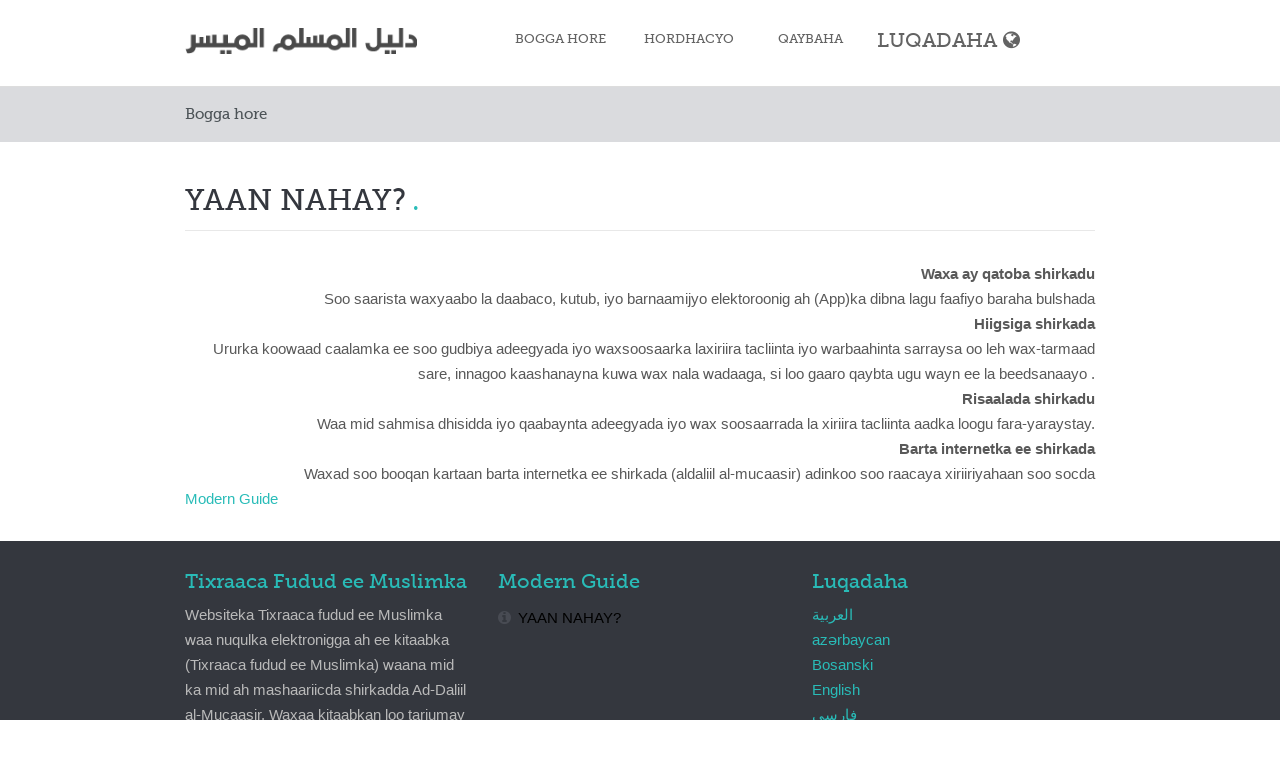

--- FILE ---
content_type: text/html; charset=utf-8
request_url: https://imuslimguide.com/so/node/129
body_size: 7052
content:
<!DOCTYPE html PUBLIC "-//W3C//DTD XHTML+RDFa 1.0//EN"
    "http://www.w3.org/MarkUp/DTD/xhtml-rdfa-1.dtd">
<html xmlns="http://www.w3.org/1999/xhtml" xml:lang="so" version="XHTML+RDFa 1.0" dir="ltr"
  xmlns:content="http://purl.org/rss/1.0/modules/content/"
  xmlns:dc="http://purl.org/dc/terms/"
  xmlns:foaf="http://xmlns.com/foaf/0.1/"
  xmlns:og="http://ogp.me/ns#"
  xmlns:rdfs="http://www.w3.org/2000/01/rdf-schema#"
  xmlns:sioc="http://rdfs.org/sioc/ns#"
  xmlns:sioct="http://rdfs.org/sioc/types#"
  xmlns:skos="http://www.w3.org/2004/02/skos/core#"
  xmlns:xsd="http://www.w3.org/2001/XMLSchema#">

    <head profile="http://www.w3.org/1999/xhtml/vocab">
        <meta http-equiv="Content-Type" content="text/html; charset=utf-8" />
<meta name="Generator" content="Drupal 7 (http://drupal.org)" />
<link rel="canonical" href="/so/node/129" />
<link rel="shortlink" href="/so/node/129" />
<link rel="shortcut icon" href="https://imuslimguide.com/sites/imuslimguide.com/files/favicon_0.png" type="image/png" />
<meta name="viewport" content="width=device-width, initial-scale=1, maximum-scale=1" />
        <title>Yaan nahay? | Tixraaca Fudud Ee Muslimka</title>
        <link type="text/css" rel="stylesheet" href="https://imuslimguide.com/sites/imuslimguide.com/files/css/css_xE-rWrJf-fncB6ztZfd2huxqgxu4WO-qwma6Xer30m4.css" media="all" />
<link type="text/css" rel="stylesheet" href="https://imuslimguide.com/sites/imuslimguide.com/files/css/css_MIPybejhbyD17NGHJZUsYmCe2lzluB91o-KkJapJWQI.css" media="all" />
<link type="text/css" rel="stylesheet" href="https://imuslimguide.com/sites/imuslimguide.com/files/css/css_ffbms5oNl7BjtyY6OCnSAiT3MVBxSEx45d5tvYHxJ_g.css" media="all" />
<link type="text/css" rel="stylesheet" href="https://imuslimguide.com/sites/imuslimguide.com/files/css/css_-Dd2eao_-SZS8ZXN3zhBi-jd3d3M-pj3piCkpSE5Glc.css" media="all" />
<link type="text/css" rel="stylesheet" href="https://imuslimguide.com/sites/imuslimguide.com/files/css/css_gHMGtjYw-nV4vg6PKupLekeeG0UQYysGQTZUWPl10oQ.css" media="all" />
        <script type="text/javascript" src="https://imuslimguide.com/sites/imuslimguide.com/files/js/js_zS-CmNFGyegtLYJmqFRpxQvvQrfPIFrOMq_3T3C8sZE.js"></script>
<script type="text/javascript" src="https://imuslimguide.com/sites/imuslimguide.com/files/js/js_xL1zUtTOgoap5BaTMC8pjHIqZKNWJmizUHuWjSxZWq4.js"></script>
<script type="text/javascript">
<!--//--><![CDATA[//><!--
(function(i,s,o,g,r,a,m){i["GoogleAnalyticsObject"]=r;i[r]=i[r]||function(){(i[r].q=i[r].q||[]).push(arguments)},i[r].l=1*new Date();a=s.createElement(o),m=s.getElementsByTagName(o)[0];a.async=1;a.src=g;m.parentNode.insertBefore(a,m)})(window,document,"script","https://www.google-analytics.com/analytics.js","ga");ga("create", "UA-147444897-2", {"cookieDomain":"auto"});ga("set", "anonymizeIp", true);ga("send", "pageview");
//--><!]]>
</script>
<script type="text/javascript" src="https://imuslimguide.com/sites/imuslimguide.com/files/js/js_CtqaFO5-8JI-mHG-uSL9Sn13U0aSMQUliNNXP3RhCqo.js"></script>
<script type="text/javascript" src="https://imuslimguide.com/sites/imuslimguide.com/files/js/js_ED_alLApHanalHquYoJQgEStHvD6n7ttof7ElCU9KPI.js"></script>
<script type="text/javascript">
<!--//--><![CDATA[//><!--
jQuery.extend(Drupal.settings, {"basePath":"\/","pathPrefix":"so\/","ajaxPageState":{"theme":"me","theme_token":"m7Bpf6thiyqfV5-jI2uYs2McXtsm7Kycgbu_3SLWW2U","js":{"sites\/all\/modules\/contrib\/jquery_update\/replace\/jquery\/1.7\/jquery.min.js":1,"misc\/jquery-extend-3.4.0.js":1,"misc\/jquery-html-prefilter-3.5.0-backport.js":1,"misc\/jquery.once.js":1,"misc\/drupal.js":1,"sites\/all\/modules\/contrib\/lightbox2\/js\/lightbox.js":1,"sites\/imuslimguide.com\/libraries\/isotope\/jquery.isotope.js":1,"sites\/all\/modules\/contrib\/superhero_framework\/superhero_dropdown\/js\/superhero-dropdown.js":1,"sites\/all\/modules\/contrib\/google_analytics\/googleanalytics.js":1,"0":1,"sites\/imuslimguide.com\/libraries\/stellar.js\/jquery.stellar.min.js":1,"sites\/imuslimguide.com\/themes\/superhero\/js\/smoothscroll.js":1,"sites\/imuslimguide.com\/themes\/superhero\/vendor\/bootstrap\/js\/bootstrap.min.js":1,"sites\/imuslimguide.com\/themes\/superhero\/vendor\/jquery.appear.js":1,"sites\/imuslimguide.com\/themes\/superhero\/js\/superhero.js":1,"sites\/imuslimguide.com\/themes\/superhero\/js\/superhero-sticky.js":1},"css":{"modules\/system\/system.base.css":1,"modules\/system\/system.menus.css":1,"modules\/system\/system.messages.css":1,"modules\/system\/system.theme.css":1,"modules\/field\/theme\/field.css":1,"modules\/node\/node.css":1,"modules\/search\/search.css":1,"sites\/all\/modules\/contrib\/search_krumo\/search_krumo.css":1,"modules\/user\/user.css":1,"sites\/all\/modules\/contrib\/views\/css\/views.css":1,"sites\/all\/modules\/contrib\/ckeditor\/css\/ckeditor.css":1,"sites\/all\/modules\/contrib\/ctools\/css\/ctools.css":1,"sites\/all\/modules\/contrib\/lightbox2\/css\/lightbox.css":1,"sites\/imuslimguide.com\/libraries\/isotope\/jquery.isotope.css":1,"sites\/all\/modules\/contrib\/superhero_framework\/superhero_dropdown\/css\/superhero-dropdown.css":1,"modules\/locale\/locale.css":1,"sites\/all\/modules\/contrib\/superhero_framework\/superhero_block\/css\/block.css":1,"sites\/imuslimguide.com\/themes\/superhero\/vendor\/bootstrap\/css\/bootstrap.min.css":1,"sites\/imuslimguide.com\/themes\/superhero\/vendor\/bootstrap\/css\/bootstrap-theme.min.css":1,"sites\/imuslimguide.com\/themes\/superhero\/vendor\/font-awesome\/css\/font-awesome.min.css":1,"sites\/imuslimguide.com\/themes\/superhero\/vendor\/animate.css":1,"sites\/imuslimguide.com\/themes\/superhero\/css\/main.css":1,"sites\/imuslimguide.com\/themes\/me\/css\/style.css":1,"sites\/imuslimguide.com\/themes\/me\/css\/node.css":1,"sites\/imuslimguide.com\/themes\/me\/css\/colors.css":1,"public:\/\/css\/me-theme-preset1.css":1}},"lightbox2":{"rtl":"0","file_path":"\/(\\w\\w\/)public:\/","default_image":"\/sites\/all\/modules\/contrib\/lightbox2\/images\/brokenimage.jpg","border_size":10,"font_color":"000","box_color":"fff","top_position":"","overlay_opacity":"0.8","overlay_color":"000","disable_close_click":true,"resize_sequence":0,"resize_speed":400,"fade_in_speed":400,"slide_down_speed":600,"use_alt_layout":false,"disable_resize":false,"disable_zoom":false,"force_show_nav":false,"show_caption":true,"loop_items":false,"node_link_text":"View Image Details","node_link_target":false,"image_count":"Image !current of !total","video_count":"Video !current of !total","page_count":"Page !current of !total","lite_press_x_close":"press \u003Ca href=\u0022#\u0022 onclick=\u0022hideLightbox(); return FALSE;\u0022\u003E\u003Ckbd\u003Ex\u003C\/kbd\u003E\u003C\/a\u003E to close","download_link_text":"","enable_login":false,"enable_contact":false,"keys_close":"c x 27","keys_previous":"p 37","keys_next":"n 39","keys_zoom":"z","keys_play_pause":"32","display_image_size":"original","image_node_sizes":"()","trigger_lightbox_classes":"","trigger_lightbox_group_classes":"","trigger_slideshow_classes":"","trigger_lightframe_classes":"","trigger_lightframe_group_classes":"","custom_class_handler":0,"custom_trigger_classes":"","disable_for_gallery_lists":true,"disable_for_acidfree_gallery_lists":true,"enable_acidfree_videos":true,"slideshow_interval":5000,"slideshow_automatic_start":true,"slideshow_automatic_exit":true,"show_play_pause":true,"pause_on_next_click":false,"pause_on_previous_click":true,"loop_slides":false,"iframe_width":600,"iframe_height":400,"iframe_border":1,"enable_video":false,"useragent":"Mozilla\/5.0 (Macintosh; Intel Mac OS X 10_15_7) AppleWebKit\/537.36 (KHTML, like Gecko) Chrome\/131.0.0.0 Safari\/537.36; ClaudeBot\/1.0; +claudebot@anthropic.com)"},"inEffects":["bounceIn","bounceInDown","bounceInUp","bounceInLeft","bounceInRight","fadeIn","fadeInUp","fadeInDown","fadeInLeft","fadeInRight","fadeInUpBig","fadeInDownBig","fadeInLeftBig","fadeInRightBig","flipInX","flipInY","foolishIn","lightSpeedIn","puffIn","rollIn","rotateIn","rotateInDownLeft","rotateInDownRight","rotateInUpLeft","rotateInUpRight","twisterInDown","twisterInUp","swap","swashIn","tinRightIn","tinLeftIn","tinUpIn","tinDownIn","vanishIn","bounceIn","bounceInDown","bounceInUp","bounceInLeft","bounceInRight","fadeIn","fadeInUp","fadeInDown","fadeInLeft","fadeInRight","fadeInUpBig","fadeInDownBig","fadeInLeftBig","fadeInRightBig","flipInX","flipInY","foolishIn","lightSpeedIn","puffIn","rollIn","rotateIn","rotateInDownLeft","rotateInDownRight","rotateInUpLeft","rotateInUpRight","twisterInDown","twisterInUp","swap","swashIn","tinRightIn","tinLeftIn","tinUpIn","tinDownIn","vanishIn","bounceIn","bounceInDown","bounceInUp","bounceInLeft","bounceInRight","fadeIn","fadeInUp","fadeInDown","fadeInLeft","fadeInRight","fadeInUpBig","fadeInDownBig","fadeInLeftBig","fadeInRightBig","flipInX","flipInY","foolishIn","lightSpeedIn","puffIn","rollIn","rotateIn","rotateInDownLeft","rotateInDownRight","rotateInUpLeft","rotateInUpRight","twisterInDown","twisterInUp","swap","swashIn","tinRightIn","tinLeftIn","tinUpIn","tinDownIn","vanishIn","bounceIn","bounceInDown","bounceInUp","bounceInLeft","bounceInRight","fadeIn","fadeInUp","fadeInDown","fadeInLeft","fadeInRight","fadeInUpBig","fadeInDownBig","fadeInLeftBig","fadeInRightBig","flipInX","flipInY","foolishIn","lightSpeedIn","puffIn","rollIn","rotateIn","rotateInDownLeft","rotateInDownRight","rotateInUpLeft","rotateInUpRight","twisterInDown","twisterInUp","swap","swashIn","tinRightIn","tinLeftIn","tinUpIn","tinDownIn","vanishIn"],"outEffects":["bombRightOut","bombLeftOut","bounceOut","bounceOutDown","bounceOutUp","bounceOutLeft","bounceOutRight","fadeOut","fadeOutUp","fadeOutDown","fadeOutLeft","fadeOutRight","fadeOutUpBig","fadeOutDownBig","fadeOutLeftBig","fadeOutRightBig","flipOutX","flipOutY","foolishOut","hinge","holeOut","lightSpeedOut","puffOut","rollOut","rotateOut","rotateOutDownLeft","rotateOutDownRight","rotateOutUpLeft","rotateOutUpRight","rotateDown","rotateUp","rotateLeft","rotateRight","swashOut","tinRightOut","tinLeftOut","tinUpOut","tinDownOut","vanishOut","bombRightOut","bombLeftOut","bounceOut","bounceOutDown","bounceOutUp","bounceOutLeft","bounceOutRight","fadeOut","fadeOutUp","fadeOutDown","fadeOutLeft","fadeOutRight","fadeOutUpBig","fadeOutDownBig","fadeOutLeftBig","fadeOutRightBig","flipOutX","flipOutY","foolishOut","hinge","holeOut","lightSpeedOut","puffOut","rollOut","rotateOut","rotateOutDownLeft","rotateOutDownRight","rotateOutUpLeft","rotateOutUpRight","rotateDown","rotateUp","rotateLeft","rotateRight","swashOut","tinRightOut","tinLeftOut","tinUpOut","tinDownOut","vanishOut","bombRightOut","bombLeftOut","bounceOut","bounceOutDown","bounceOutUp","bounceOutLeft","bounceOutRight","fadeOut","fadeOutUp","fadeOutDown","fadeOutLeft","fadeOutRight","fadeOutUpBig","fadeOutDownBig","fadeOutLeftBig","fadeOutRightBig","flipOutX","flipOutY","foolishOut","hinge","holeOut","lightSpeedOut","puffOut","rollOut","rotateOut","rotateOutDownLeft","rotateOutDownRight","rotateOutUpLeft","rotateOutUpRight","rotateDown","rotateUp","rotateLeft","rotateRight","swashOut","tinRightOut","tinLeftOut","tinUpOut","tinDownOut","vanishOut","bombRightOut","bombLeftOut","bounceOut","bounceOutDown","bounceOutUp","bounceOutLeft","bounceOutRight","fadeOut","fadeOutUp","fadeOutDown","fadeOutLeft","fadeOutRight","fadeOutUpBig","fadeOutDownBig","fadeOutLeftBig","fadeOutRightBig","flipOutX","flipOutY","foolishOut","hinge","holeOut","lightSpeedOut","puffOut","rollOut","rotateOut","rotateOutDownLeft","rotateOutDownRight","rotateOutUpLeft","rotateOutUpRight","rotateDown","rotateUp","rotateLeft","rotateRight","swashOut","tinRightOut","tinLeftOut","tinUpOut","tinDownOut","vanishOut"],"googleanalytics":{"trackOutbound":1,"trackMailto":1,"trackDownload":1,"trackDownloadExtensions":"7z|aac|arc|arj|asf|asx|avi|bin|csv|doc(x|m)?|dot(x|m)?|exe|flv|gif|gz|gzip|hqx|jar|jpe?g|js|mp(2|3|4|e?g)|mov(ie)?|msi|msp|pdf|phps|png|ppt(x|m)?|pot(x|m)?|pps(x|m)?|ppam|sld(x|m)?|thmx|qtm?|ra(m|r)?|sea|sit|tar|tgz|torrent|txt|wav|wma|wmv|wpd|xls(x|m|b)?|xlt(x|m)|xlam|xml|z|zip"}});
//--><!]]>
</script>
    </head>
    <body class="html not-front not-logged-in no-sidebars page-node page-node- page-node-129 node-type-static-page i18n-so wide ltr" >
        <div class="body-innerwrapper">
            <div id="skip-link">
                <a href="#main-content" class="element-invisible element-focusable">Skip to main content</a>
            </div>
            <div class="region region-page-top">
	</div>
            <div  class="body">
   <section  id="section-header" class="section section-header superhero-sticky">
		<div class="container">
		<div class="row">
			<div class="region region-logo col-xs-12 col-sm-12 col-md-4 col-lg-4">
		<div class="site-logo clearfix">
		<a href="/so" rel="home"><img src="https://imuslimguide.com/sites/imuslimguide.com/files/png.png" id="logo" /></a>	</div>
		</div>
<div class="region region-menu col-xs-12 col-sm-12 col-md-8 col-lg-8">
         
	<div id="block-superhero-dropdown-superhero-dropdown-block-1" class="block block-superhero-dropdown">
	
	<div class="block-contents " >
	  		  	
	  <div class="content sh-block-content">
	    <a data-target=".nav-collapse" data-toggle="collapse" href="#" class="hidden-lg hidden-md superhero-mobile-menu-toggle .btn .btn-default">
    <i class="fa fa-align-justify"></i>
</a>
<div class="superhero-dropdown">
<ul class="menu"><li class="first leaf"><a href="/so">Bogga hore</a></li>
<li class="leaf"><a href="/so/preliminaries">Hordhacyo</a></li>
<li class="last leaf"><a href="/so/sections" class="wide-hidden">الأقسام</a></li>
</ul></div>	  </div>
	</div>
	<div style="clear:both" class="clear-fix"></div>
</div>
<div id="block-views-book-sections-block" class="block block-views block-superhero-dropdown">
	
	<div class="block-contents " >
	  		  	
	  <div class="content sh-block-content">
	    <div class="view view-book-sections view-id-book_sections view-display-id-block superhero-dropdown view-dom-id-872a306f71a4b19552a8faf6e283ddcf">
        
  
  
    <ul class="menu">
  <li>
    <a href="#">Qaybaha</a>
          <ul>          <li class="">  
          <span><a href="/so/faith">Iimaanka Muslimka</a></span>  </li>
          <li class="">  
          <span><a href="/so/purification">Dahaaro qaadashada Muslimka</a></span>  </li>
          <li class="">  
          <span><a href="/so/prayer">Salaadda Muslimka</a></span>  </li>
          <li class="">  
          <span><a href="/so/fast">Soonka</a></span>  </li>
          <li class="">  
          <span><a href="/so/zakat">Sakada</a></span>  </li>
          <li class="">  
          <span><a href="/so/pilgrimage">Xajka </a></span>  </li>
          <li class="">  
          <span><a href="/so/janazah">Mowdka iyo Janaazada</a></span>  </li>
          <li class="">  
          <span><a href="/so/moral">Akhlaaqda Muslimka</a></span>  </li>
          <li class="">  
          <span><a href="/so/financial-transactions">Mucaamalooyinka maalka</a></span>  </li>
          <li class="">  
          <span><a href="/so/food-and-drink">Cunnooyinka</a></span>  </li>
          <li class="">  
          <span><a href="/so/family">Qoyska Muslimka ah</a></span>  </li>
          <li class="">  
          <span><a href="/so/azkar">Ducooyinka iyo Wardiyada</a></span>  </li>
          <li class="">  
          <span><a href="/so/dresscode">Dharka</a></span>  </li>
      </ul>  </li>
  </ul>
  
  
  
  
  
  
</div>	  </div>
	</div>
	<div style="clear:both" class="clear-fix"></div>
</div>
<div id="block-locale-language" class="block block-locale superhero-dropdown">

	<div class="superhero-dropdown" id="more-languages" >
		<ul class="menu">
			<li>
			<a href="#" id="more-languages-link" >Luqadaha</a>
					<ul class="language-switcher-locale-url"><li class="sq first"><a href="/sq/node/129" class="language-link" xml:lang="sq"><img class="language-icon" typeof="foaf:Image" src="https://imuslimguide.com/sites/imuslimguide.com/files/flags/sq.png" width="80" height="80" alt="Shqip" title="Shqip" /> Shqip</a></li>
<li class="ar"><a href="/ar/node/129" class="language-link" xml:lang="ar"><img class="language-icon" typeof="foaf:Image" src="https://imuslimguide.com/sites/imuslimguide.com/files/flags/ar.png" width="80" height="80" alt="العربية" title="العربية" /> العربية</a></li>
<li class="az"><a href="/az/node/129" class="language-link" xml:lang="az"><img class="language-icon" typeof="foaf:Image" src="https://imuslimguide.com/sites/imuslimguide.com/files/flags/az.png" width="80" height="80" alt="azərbaycan" title="azərbaycan" /> azərbaycan</a></li>
<li class="bs"><a href="/bs/node/129" class="language-link" xml:lang="bs"><img class="language-icon" typeof="foaf:Image" src="https://imuslimguide.com/sites/imuslimguide.com/files/flags/bs.png" width="80" height="80" alt="Bosanski" title="Bosanski" /> Bosanski</a></li>
<li class="zh-hans"><a href="/zh-hans/node/129" class="language-link" xml:lang="zh-hans"><img class="language-icon" typeof="foaf:Image" src="https://imuslimguide.com/sites/imuslimguide.com/files/flags/zh-hans.png" width="80" height="80" alt="简体中文" title="简体中文" /> 简体中文</a></li>
<li class="en"><a href="/en/node/129" class="language-link" xml:lang="en"><img class="language-icon" typeof="foaf:Image" src="https://imuslimguide.com/sites/imuslimguide.com/files/flags/en.png" width="80" height="80" alt="English" title="English" /> English</a></li>
<li class="fr"><a href="/fr/node/129" class="language-link" xml:lang="fr"><img class="language-icon" typeof="foaf:Image" src="https://imuslimguide.com/sites/imuslimguide.com/files/flags/fr.png" width="80" height="80" alt="Français" title="Français" /> Français</a></li>
<li class="ha"><a href="/ha/node/129" class="language-link" xml:lang="ha"><img class="language-icon" typeof="foaf:Image" src="https://imuslimguide.com/sites/imuslimguide.com/files/flags/ha.png" width="80" height="80" alt="Hausa" title="Hausa" /> Hausa</a></li>
<li class="id"><a href="/id/node/129" class="language-link" xml:lang="id"><img class="language-icon" typeof="foaf:Image" src="https://imuslimguide.com/sites/imuslimguide.com/files/flags/id.png" width="80" height="80" alt="Bahasa Indonesia" title="Bahasa Indonesia" /> Bahasa Indonesia</a></li>
<li class="kk"><a href="/kk/node/129" class="language-link" xml:lang="kk"><img class="language-icon" typeof="foaf:Image" src="https://imuslimguide.com/sites/imuslimguide.com/files/flags/kk.png" width="80" height="80" alt="Қазақ" title="Қазақ" /> Қазақ</a></li>
<li class="fa"><a href="/fa/node/129" class="language-link" xml:lang="fa"><img class="language-icon" typeof="foaf:Image" src="https://imuslimguide.com/sites/imuslimguide.com/files/flags/fa.png" width="80" height="80" alt="فارسی" title="فارسی" /> فارسی</a></li>
<li class="ru"><a href="/ru/node/129" class="language-link" xml:lang="ru"><img class="language-icon" typeof="foaf:Image" src="https://imuslimguide.com/sites/imuslimguide.com/files/flags/ru.png" width="80" height="80" alt="Русский" title="Русский" /> Русский</a></li>
<li class="so active"><a href="/so/node/129" class="language-link active" xml:lang="so"><img class="language-icon" typeof="foaf:Image" src="https://imuslimguide.com/sites/imuslimguide.com/files/flags/so.png" width="80" height="80" alt="Somali" title="Somali" /> Somali</a></li>
<li class="sw"><a href="/sw/node/129" class="language-link" xml:lang="sw"><img class="language-icon" typeof="foaf:Image" src="https://imuslimguide.com/sites/imuslimguide.com/files/flags/sw.png" width="80" height="80" alt="Kiswahili" title="Kiswahili" /> Kiswahili</a></li>
<li class="tr"><a href="/tr/node/129" class="language-link" xml:lang="tr"><img class="language-icon" typeof="foaf:Image" src="https://imuslimguide.com/sites/imuslimguide.com/files/flags/tr.png" width="80" height="80" alt="Türkçe" title="Türkçe" /> Türkçe</a></li>
<li class="ur"><a href="/ur/node/129" class="language-link" xml:lang="ur"><img class="language-icon" typeof="foaf:Image" src="https://imuslimguide.com/sites/imuslimguide.com/files/flags/ur.png" width="80" height="80" alt="اردو" title="اردو" /> اردو</a></li>
<li class="uz"><a href="/uz/node/129" class="language-link" xml:lang="uz"><img class="language-icon" typeof="foaf:Image" src="https://imuslimguide.com/sites/imuslimguide.com/files/flags/uz.png" width="80" height="80" alt="o&amp;#039;zbek" title="o&amp;#039;zbek" /> o&#039;zbek</a></li>
<li class="yo last"><a href="/yo/node/129" class="language-link" xml:lang="yo"><img class="language-icon" typeof="foaf:Image" src="https://imuslimguide.com/sites/imuslimguide.com/files/flags/yo.png" width="80" height="80" alt="Yorùbá" title="Yorùbá" /> Yorùbá</a></li>
</ul>			</li>
		</ul>
	</div>
	<div style="clear:both" class="clear-fix"></div>
</div>
</div>
		</div>
	</div>
</section><section  id="section-breadcrumb" class="section section-breadcrumb">
		<div class="container">
		<div class="row">
			<div class="region region-breadcrumb">
	<div id="block-superhero-breadcrumb-superhero-breadcrumb" class="block block-superhero-breadcrumb">
	
	<div class="block-contents " >
	  		  	
	  <div class="content sh-block-content">
	    <h2 class="element-invisible">You are here</h2><div class="breadcrumb"><a href="/so">Bogga hore</a></div>	  </div>
	</div>
	<div style="clear:both" class="clear-fix"></div>
</div>
</div>
		</div>
	</div>
</section><section  id="section-content" class="section section-content">
		<div class="container">
		<div class="row">
			<div class="region region-content col-xs-12 col-sm-12 col-md-12 col-lg-12">
	<a id="main-content"></a>
            <h2 class="title" id="page-title">Yaan nahay?</h2>
                			 <div id="messages" class="span12"><div class="alert fade in alert-block alert-danger">
  <a class="close" data-dismiss="alert" href="#">&times;</a>
<div class=" raw ">
<h2 class="element-invisible">Error message</h2>
 <ul>
  <li><em class="placeholder">Deprecated function</em>: Array and string offset access syntax with curly braces is deprecated in <em class="placeholder">include_once()</em> (line <em class="placeholder">3493</em> of <em class="placeholder">/www/wwwroot/drupal7/includes/bootstrap.inc</em>).</li>
  <li><em class="placeholder">Deprecated function</em>: Function create_function() is deprecated in <em class="placeholder">views_php_handler_field-&gt;pre_render()</em> (line <em class="placeholder">202</em> of <em class="placeholder">/www/wwwroot/drupal7/sites/all/modules/contrib/views_php/plugins/views/views_php_handler_field.inc</em>).</li>
  <li><em class="placeholder">Notice</em>: Trying to access array offset on value of type null in <em class="placeholder">scssc-&gt;sortArgs()</em> (line <em class="placeholder">1624</em> of <em class="placeholder">/www/wwwroot/drupal7/sites/imuslimguide.com/themes/superhero/includes/scss.inc.php</em>).</li>
  <li><em class="placeholder">Notice</em>: Trying to access array offset on value of type null in <em class="placeholder">scssc-&gt;sortArgs()</em> (line <em class="placeholder">1624</em> of <em class="placeholder">/www/wwwroot/drupal7/sites/imuslimguide.com/themes/superhero/includes/scss.inc.php</em>).</li>
  <li><em class="placeholder">Notice</em>: Trying to access array offset on value of type null in <em class="placeholder">scssc-&gt;sortArgs()</em> (line <em class="placeholder">1624</em> of <em class="placeholder">/www/wwwroot/drupal7/sites/imuslimguide.com/themes/superhero/includes/scss.inc.php</em>).</li>
  <li><em class="placeholder">Notice</em>: Trying to access array offset on value of type null in <em class="placeholder">scssc-&gt;sortArgs()</em> (line <em class="placeholder">1624</em> of <em class="placeholder">/www/wwwroot/drupal7/sites/imuslimguide.com/themes/superhero/includes/scss.inc.php</em>).</li>
  <li><em class="placeholder">Notice</em>: Trying to access array offset on value of type null in <em class="placeholder">scssc-&gt;sortArgs()</em> (line <em class="placeholder">1624</em> of <em class="placeholder">/www/wwwroot/drupal7/sites/imuslimguide.com/themes/superhero/includes/scss.inc.php</em>).</li>
  <li><em class="placeholder">Notice</em>: Trying to access array offset on value of type null in <em class="placeholder">scssc-&gt;sortArgs()</em> (line <em class="placeholder">1624</em> of <em class="placeholder">/www/wwwroot/drupal7/sites/imuslimguide.com/themes/superhero/includes/scss.inc.php</em>).</li>
  <li><em class="placeholder">Notice</em>: Trying to access array offset on value of type null in <em class="placeholder">scssc-&gt;sortArgs()</em> (line <em class="placeholder">1624</em> of <em class="placeholder">/www/wwwroot/drupal7/sites/imuslimguide.com/themes/superhero/includes/scss.inc.php</em>).</li>
  <li><em class="placeholder">Notice</em>: Trying to access array offset on value of type null in <em class="placeholder">scssc-&gt;sortArgs()</em> (line <em class="placeholder">1624</em> of <em class="placeholder">/www/wwwroot/drupal7/sites/imuslimguide.com/themes/superhero/includes/scss.inc.php</em>).</li>
  <li><em class="placeholder">Notice</em>: Trying to access array offset on value of type null in <em class="placeholder">scssc-&gt;sortArgs()</em> (line <em class="placeholder">1624</em> of <em class="placeholder">/www/wwwroot/drupal7/sites/imuslimguide.com/themes/superhero/includes/scss.inc.php</em>).</li>
  <li><em class="placeholder">Notice</em>: Trying to access array offset on value of type null in <em class="placeholder">scssc-&gt;sortArgs()</em> (line <em class="placeholder">1624</em> of <em class="placeholder">/www/wwwroot/drupal7/sites/imuslimguide.com/themes/superhero/includes/scss.inc.php</em>).</li>
  <li><em class="placeholder">Notice</em>: Trying to access array offset on value of type null in <em class="placeholder">scssc-&gt;sortArgs()</em> (line <em class="placeholder">1624</em> of <em class="placeholder">/www/wwwroot/drupal7/sites/imuslimguide.com/themes/superhero/includes/scss.inc.php</em>).</li>
  <li><em class="placeholder">Notice</em>: Trying to access array offset on value of type null in <em class="placeholder">scssc-&gt;sortArgs()</em> (line <em class="placeholder">1624</em> of <em class="placeholder">/www/wwwroot/drupal7/sites/imuslimguide.com/themes/superhero/includes/scss.inc.php</em>).</li>
  <li><em class="placeholder">Notice</em>: Trying to access array offset on value of type null in <em class="placeholder">scssc-&gt;sortArgs()</em> (line <em class="placeholder">1624</em> of <em class="placeholder">/www/wwwroot/drupal7/sites/imuslimguide.com/themes/superhero/includes/scss.inc.php</em>).</li>
  <li><em class="placeholder">Notice</em>: Trying to access array offset on value of type null in <em class="placeholder">scssc-&gt;sortArgs()</em> (line <em class="placeholder">1624</em> of <em class="placeholder">/www/wwwroot/drupal7/sites/imuslimguide.com/themes/superhero/includes/scss.inc.php</em>).</li>
  <li><em class="placeholder">Notice</em>: Trying to access array offset on value of type null in <em class="placeholder">scssc-&gt;sortArgs()</em> (line <em class="placeholder">1624</em> of <em class="placeholder">/www/wwwroot/drupal7/sites/imuslimguide.com/themes/superhero/includes/scss.inc.php</em>).</li>
  <li><em class="placeholder">Notice</em>: Trying to access array offset on value of type null in <em class="placeholder">scssc-&gt;sortArgs()</em> (line <em class="placeholder">1624</em> of <em class="placeholder">/www/wwwroot/drupal7/sites/imuslimguide.com/themes/superhero/includes/scss.inc.php</em>).</li>
  <li><em class="placeholder">Notice</em>: Trying to access array offset on value of type null in <em class="placeholder">scssc-&gt;sortArgs()</em> (line <em class="placeholder">1624</em> of <em class="placeholder">/www/wwwroot/drupal7/sites/imuslimguide.com/themes/superhero/includes/scss.inc.php</em>).</li>
  <li><em class="placeholder">Notice</em>: Trying to access array offset on value of type null in <em class="placeholder">scssc-&gt;sortArgs()</em> (line <em class="placeholder">1624</em> of <em class="placeholder">/www/wwwroot/drupal7/sites/imuslimguide.com/themes/superhero/includes/scss.inc.php</em>).</li>
  <li><em class="placeholder">Notice</em>: Trying to access array offset on value of type null in <em class="placeholder">scssc-&gt;sortArgs()</em> (line <em class="placeholder">1624</em> of <em class="placeholder">/www/wwwroot/drupal7/sites/imuslimguide.com/themes/superhero/includes/scss.inc.php</em>).</li>
  <li><em class="placeholder">Notice</em>: Trying to access array offset on value of type null in <em class="placeholder">scssc-&gt;sortArgs()</em> (line <em class="placeholder">1624</em> of <em class="placeholder">/www/wwwroot/drupal7/sites/imuslimguide.com/themes/superhero/includes/scss.inc.php</em>).</li>
  <li><em class="placeholder">Notice</em>: Trying to access array offset on value of type null in <em class="placeholder">scssc-&gt;sortArgs()</em> (line <em class="placeholder">1624</em> of <em class="placeholder">/www/wwwroot/drupal7/sites/imuslimguide.com/themes/superhero/includes/scss.inc.php</em>).</li>
  <li><em class="placeholder">Notice</em>: Trying to access array offset on value of type null in <em class="placeholder">scssc-&gt;sortArgs()</em> (line <em class="placeholder">1624</em> of <em class="placeholder">/www/wwwroot/drupal7/sites/imuslimguide.com/themes/superhero/includes/scss.inc.php</em>).</li>
  <li><em class="placeholder">Notice</em>: Trying to access array offset on value of type null in <em class="placeholder">scssc-&gt;sortArgs()</em> (line <em class="placeholder">1624</em> of <em class="placeholder">/www/wwwroot/drupal7/sites/imuslimguide.com/themes/superhero/includes/scss.inc.php</em>).</li>
  <li><em class="placeholder">Notice</em>: Trying to access array offset on value of type null in <em class="placeholder">scssc-&gt;sortArgs()</em> (line <em class="placeholder">1624</em> of <em class="placeholder">/www/wwwroot/drupal7/sites/imuslimguide.com/themes/superhero/includes/scss.inc.php</em>).</li>
  <li><em class="placeholder">Notice</em>: Trying to access array offset on value of type null in <em class="placeholder">scssc-&gt;sortArgs()</em> (line <em class="placeholder">1624</em> of <em class="placeholder">/www/wwwroot/drupal7/sites/imuslimguide.com/themes/superhero/includes/scss.inc.php</em>).</li>
  <li><em class="placeholder">Notice</em>: Trying to access array offset on value of type null in <em class="placeholder">scssc-&gt;sortArgs()</em> (line <em class="placeholder">1624</em> of <em class="placeholder">/www/wwwroot/drupal7/sites/imuslimguide.com/themes/superhero/includes/scss.inc.php</em>).</li>
  <li><em class="placeholder">Notice</em>: Trying to access array offset on value of type null in <em class="placeholder">scssc-&gt;sortArgs()</em> (line <em class="placeholder">1624</em> of <em class="placeholder">/www/wwwroot/drupal7/sites/imuslimguide.com/themes/superhero/includes/scss.inc.php</em>).</li>
  <li><em class="placeholder">Notice</em>: Trying to access array offset on value of type null in <em class="placeholder">scssc-&gt;sortArgs()</em> (line <em class="placeholder">1624</em> of <em class="placeholder">/www/wwwroot/drupal7/sites/imuslimguide.com/themes/superhero/includes/scss.inc.php</em>).</li>
  <li><em class="placeholder">Notice</em>: Trying to access array offset on value of type null in <em class="placeholder">scssc-&gt;sortArgs()</em> (line <em class="placeholder">1624</em> of <em class="placeholder">/www/wwwroot/drupal7/sites/imuslimguide.com/themes/superhero/includes/scss.inc.php</em>).</li>
  <li><em class="placeholder">Notice</em>: Trying to access array offset on value of type null in <em class="placeholder">scssc-&gt;sortArgs()</em> (line <em class="placeholder">1624</em> of <em class="placeholder">/www/wwwroot/drupal7/sites/imuslimguide.com/themes/superhero/includes/scss.inc.php</em>).</li>
  <li><em class="placeholder">Notice</em>: Trying to access array offset on value of type null in <em class="placeholder">scssc-&gt;sortArgs()</em> (line <em class="placeholder">1624</em> of <em class="placeholder">/www/wwwroot/drupal7/sites/imuslimguide.com/themes/superhero/includes/scss.inc.php</em>).</li>
  <li><em class="placeholder">Notice</em>: Trying to access array offset on value of type null in <em class="placeholder">scssc-&gt;sortArgs()</em> (line <em class="placeholder">1624</em> of <em class="placeholder">/www/wwwroot/drupal7/sites/imuslimguide.com/themes/superhero/includes/scss.inc.php</em>).</li>
  <li><em class="placeholder">Notice</em>: Trying to access array offset on value of type null in <em class="placeholder">scssc-&gt;sortArgs()</em> (line <em class="placeholder">1624</em> of <em class="placeholder">/www/wwwroot/drupal7/sites/imuslimguide.com/themes/superhero/includes/scss.inc.php</em>).</li>
  <li><em class="placeholder">Notice</em>: Trying to access array offset on value of type null in <em class="placeholder">scssc-&gt;sortArgs()</em> (line <em class="placeholder">1624</em> of <em class="placeholder">/www/wwwroot/drupal7/sites/imuslimguide.com/themes/superhero/includes/scss.inc.php</em>).</li>
  <li><em class="placeholder">Notice</em>: Trying to access array offset on value of type null in <em class="placeholder">scssc-&gt;sortArgs()</em> (line <em class="placeholder">1624</em> of <em class="placeholder">/www/wwwroot/drupal7/sites/imuslimguide.com/themes/superhero/includes/scss.inc.php</em>).</li>
  <li><em class="placeholder">Notice</em>: Trying to access array offset on value of type null in <em class="placeholder">scssc-&gt;sortArgs()</em> (line <em class="placeholder">1624</em> of <em class="placeholder">/www/wwwroot/drupal7/sites/imuslimguide.com/themes/superhero/includes/scss.inc.php</em>).</li>
  <li><em class="placeholder">Notice</em>: Trying to access array offset on value of type null in <em class="placeholder">scssc-&gt;sortArgs()</em> (line <em class="placeholder">1624</em> of <em class="placeholder">/www/wwwroot/drupal7/sites/imuslimguide.com/themes/superhero/includes/scss.inc.php</em>).</li>
  <li><em class="placeholder">Notice</em>: Trying to access array offset on value of type null in <em class="placeholder">scssc-&gt;sortArgs()</em> (line <em class="placeholder">1624</em> of <em class="placeholder">/www/wwwroot/drupal7/sites/imuslimguide.com/themes/superhero/includes/scss.inc.php</em>).</li>
  <li><em class="placeholder">Notice</em>: Trying to access array offset on value of type null in <em class="placeholder">scssc-&gt;sortArgs()</em> (line <em class="placeholder">1624</em> of <em class="placeholder">/www/wwwroot/drupal7/sites/imuslimguide.com/themes/superhero/includes/scss.inc.php</em>).</li>
  <li><em class="placeholder">Notice</em>: Trying to access array offset on value of type null in <em class="placeholder">scssc-&gt;sortArgs()</em> (line <em class="placeholder">1624</em> of <em class="placeholder">/www/wwwroot/drupal7/sites/imuslimguide.com/themes/superhero/includes/scss.inc.php</em>).</li>
  <li><em class="placeholder">Notice</em>: Trying to access array offset on value of type null in <em class="placeholder">scssc-&gt;sortArgs()</em> (line <em class="placeholder">1624</em> of <em class="placeholder">/www/wwwroot/drupal7/sites/imuslimguide.com/themes/superhero/includes/scss.inc.php</em>).</li>
  <li><em class="placeholder">Notice</em>: Trying to access array offset on value of type null in <em class="placeholder">scssc-&gt;sortArgs()</em> (line <em class="placeholder">1624</em> of <em class="placeholder">/www/wwwroot/drupal7/sites/imuslimguide.com/themes/superhero/includes/scss.inc.php</em>).</li>
  <li><em class="placeholder">Notice</em>: Trying to access array offset on value of type null in <em class="placeholder">scssc-&gt;sortArgs()</em> (line <em class="placeholder">1624</em> of <em class="placeholder">/www/wwwroot/drupal7/sites/imuslimguide.com/themes/superhero/includes/scss.inc.php</em>).</li>
  <li><em class="placeholder">Notice</em>: Trying to access array offset on value of type null in <em class="placeholder">scssc-&gt;sortArgs()</em> (line <em class="placeholder">1624</em> of <em class="placeholder">/www/wwwroot/drupal7/sites/imuslimguide.com/themes/superhero/includes/scss.inc.php</em>).</li>
  <li><em class="placeholder">Notice</em>: Trying to access array offset on value of type null in <em class="placeholder">scssc-&gt;sortArgs()</em> (line <em class="placeholder">1624</em> of <em class="placeholder">/www/wwwroot/drupal7/sites/imuslimguide.com/themes/superhero/includes/scss.inc.php</em>).</li>
  <li><em class="placeholder">Notice</em>: Trying to access array offset on value of type null in <em class="placeholder">scssc-&gt;sortArgs()</em> (line <em class="placeholder">1624</em> of <em class="placeholder">/www/wwwroot/drupal7/sites/imuslimguide.com/themes/superhero/includes/scss.inc.php</em>).</li>
  <li><em class="placeholder">Notice</em>: Trying to access array offset on value of type null in <em class="placeholder">scssc-&gt;sortArgs()</em> (line <em class="placeholder">1624</em> of <em class="placeholder">/www/wwwroot/drupal7/sites/imuslimguide.com/themes/superhero/includes/scss.inc.php</em>).</li>
  <li><em class="placeholder">Notice</em>: Trying to access array offset on value of type null in <em class="placeholder">scssc-&gt;sortArgs()</em> (line <em class="placeholder">1624</em> of <em class="placeholder">/www/wwwroot/drupal7/sites/imuslimguide.com/themes/superhero/includes/scss.inc.php</em>).</li>
  <li><em class="placeholder">Notice</em>: Trying to access array offset on value of type null in <em class="placeholder">scssc-&gt;sortArgs()</em> (line <em class="placeholder">1624</em> of <em class="placeholder">/www/wwwroot/drupal7/sites/imuslimguide.com/themes/superhero/includes/scss.inc.php</em>).</li>
  <li><em class="placeholder">Notice</em>: Trying to access array offset on value of type null in <em class="placeholder">scssc-&gt;sortArgs()</em> (line <em class="placeholder">1624</em> of <em class="placeholder">/www/wwwroot/drupal7/sites/imuslimguide.com/themes/superhero/includes/scss.inc.php</em>).</li>
  <li><em class="placeholder">Notice</em>: Trying to access array offset on value of type null in <em class="placeholder">scssc-&gt;sortArgs()</em> (line <em class="placeholder">1624</em> of <em class="placeholder">/www/wwwroot/drupal7/sites/imuslimguide.com/themes/superhero/includes/scss.inc.php</em>).</li>
  <li><em class="placeholder">Notice</em>: Trying to access array offset on value of type null in <em class="placeholder">scssc-&gt;sortArgs()</em> (line <em class="placeholder">1624</em> of <em class="placeholder">/www/wwwroot/drupal7/sites/imuslimguide.com/themes/superhero/includes/scss.inc.php</em>).</li>
  <li><em class="placeholder">Notice</em>: Trying to access array offset on value of type null in <em class="placeholder">scssc-&gt;sortArgs()</em> (line <em class="placeholder">1624</em> of <em class="placeholder">/www/wwwroot/drupal7/sites/imuslimguide.com/themes/superhero/includes/scss.inc.php</em>).</li>
  <li><em class="placeholder">Notice</em>: Trying to access array offset on value of type null in <em class="placeholder">scssc-&gt;sortArgs()</em> (line <em class="placeholder">1624</em> of <em class="placeholder">/www/wwwroot/drupal7/sites/imuslimguide.com/themes/superhero/includes/scss.inc.php</em>).</li>
  <li><em class="placeholder">Notice</em>: Trying to access array offset on value of type null in <em class="placeholder">scssc-&gt;sortArgs()</em> (line <em class="placeholder">1624</em> of <em class="placeholder">/www/wwwroot/drupal7/sites/imuslimguide.com/themes/superhero/includes/scss.inc.php</em>).</li>
  <li><em class="placeholder">Notice</em>: Trying to access array offset on value of type null in <em class="placeholder">scssc-&gt;sortArgs()</em> (line <em class="placeholder">1624</em> of <em class="placeholder">/www/wwwroot/drupal7/sites/imuslimguide.com/themes/superhero/includes/scss.inc.php</em>).</li>
  <li><em class="placeholder">Notice</em>: Trying to access array offset on value of type null in <em class="placeholder">scssc-&gt;sortArgs()</em> (line <em class="placeholder">1624</em> of <em class="placeholder">/www/wwwroot/drupal7/sites/imuslimguide.com/themes/superhero/includes/scss.inc.php</em>).</li>
  <li><em class="placeholder">Notice</em>: Trying to access array offset on value of type null in <em class="placeholder">scssc-&gt;sortArgs()</em> (line <em class="placeholder">1624</em> of <em class="placeholder">/www/wwwroot/drupal7/sites/imuslimguide.com/themes/superhero/includes/scss.inc.php</em>).</li>
  <li><em class="placeholder">Notice</em>: Trying to access array offset on value of type null in <em class="placeholder">scssc-&gt;sortArgs()</em> (line <em class="placeholder">1624</em> of <em class="placeholder">/www/wwwroot/drupal7/sites/imuslimguide.com/themes/superhero/includes/scss.inc.php</em>).</li>
  <li><em class="placeholder">Notice</em>: Trying to access array offset on value of type null in <em class="placeholder">scssc-&gt;sortArgs()</em> (line <em class="placeholder">1624</em> of <em class="placeholder">/www/wwwroot/drupal7/sites/imuslimguide.com/themes/superhero/includes/scss.inc.php</em>).</li>
  <li><em class="placeholder">Notice</em>: Trying to access array offset on value of type null in <em class="placeholder">scssc-&gt;sortArgs()</em> (line <em class="placeholder">1624</em> of <em class="placeholder">/www/wwwroot/drupal7/sites/imuslimguide.com/themes/superhero/includes/scss.inc.php</em>).</li>
  <li><em class="placeholder">Notice</em>: Trying to access array offset on value of type null in <em class="placeholder">scssc-&gt;sortArgs()</em> (line <em class="placeholder">1624</em> of <em class="placeholder">/www/wwwroot/drupal7/sites/imuslimguide.com/themes/superhero/includes/scss.inc.php</em>).</li>
  <li><em class="placeholder">Notice</em>: Trying to access array offset on value of type null in <em class="placeholder">scssc-&gt;sortArgs()</em> (line <em class="placeholder">1624</em> of <em class="placeholder">/www/wwwroot/drupal7/sites/imuslimguide.com/themes/superhero/includes/scss.inc.php</em>).</li>
  <li><em class="placeholder">Notice</em>: Trying to access array offset on value of type null in <em class="placeholder">scssc-&gt;sortArgs()</em> (line <em class="placeholder">1624</em> of <em class="placeholder">/www/wwwroot/drupal7/sites/imuslimguide.com/themes/superhero/includes/scss.inc.php</em>).</li>
  <li><em class="placeholder">Notice</em>: Trying to access array offset on value of type null in <em class="placeholder">scssc-&gt;sortArgs()</em> (line <em class="placeholder">1624</em> of <em class="placeholder">/www/wwwroot/drupal7/sites/imuslimguide.com/themes/superhero/includes/scss.inc.php</em>).</li>
  <li><em class="placeholder">Notice</em>: Trying to access array offset on value of type null in <em class="placeholder">scssc-&gt;sortArgs()</em> (line <em class="placeholder">1624</em> of <em class="placeholder">/www/wwwroot/drupal7/sites/imuslimguide.com/themes/superhero/includes/scss.inc.php</em>).</li>
  <li><em class="placeholder">Notice</em>: Trying to access array offset on value of type null in <em class="placeholder">scssc-&gt;sortArgs()</em> (line <em class="placeholder">1624</em> of <em class="placeholder">/www/wwwroot/drupal7/sites/imuslimguide.com/themes/superhero/includes/scss.inc.php</em>).</li>
  <li><em class="placeholder">Notice</em>: Trying to access array offset on value of type null in <em class="placeholder">scssc-&gt;sortArgs()</em> (line <em class="placeholder">1624</em> of <em class="placeholder">/www/wwwroot/drupal7/sites/imuslimguide.com/themes/superhero/includes/scss.inc.php</em>).</li>
  <li><em class="placeholder">Notice</em>: Trying to access array offset on value of type null in <em class="placeholder">scssc-&gt;sortArgs()</em> (line <em class="placeholder">1624</em> of <em class="placeholder">/www/wwwroot/drupal7/sites/imuslimguide.com/themes/superhero/includes/scss.inc.php</em>).</li>
  <li><em class="placeholder">Notice</em>: Trying to access array offset on value of type null in <em class="placeholder">scssc-&gt;sortArgs()</em> (line <em class="placeholder">1624</em> of <em class="placeholder">/www/wwwroot/drupal7/sites/imuslimguide.com/themes/superhero/includes/scss.inc.php</em>).</li>
  <li><em class="placeholder">Notice</em>: Trying to access array offset on value of type null in <em class="placeholder">scssc-&gt;sortArgs()</em> (line <em class="placeholder">1624</em> of <em class="placeholder">/www/wwwroot/drupal7/sites/imuslimguide.com/themes/superhero/includes/scss.inc.php</em>).</li>
  <li><em class="placeholder">Notice</em>: Trying to access array offset on value of type null in <em class="placeholder">scssc-&gt;sortArgs()</em> (line <em class="placeholder">1624</em> of <em class="placeholder">/www/wwwroot/drupal7/sites/imuslimguide.com/themes/superhero/includes/scss.inc.php</em>).</li>
  <li><em class="placeholder">Notice</em>: Trying to access array offset on value of type null in <em class="placeholder">scssc-&gt;sortArgs()</em> (line <em class="placeholder">1624</em> of <em class="placeholder">/www/wwwroot/drupal7/sites/imuslimguide.com/themes/superhero/includes/scss.inc.php</em>).</li>
  <li><em class="placeholder">Notice</em>: Trying to access array offset on value of type null in <em class="placeholder">scssc-&gt;sortArgs()</em> (line <em class="placeholder">1624</em> of <em class="placeholder">/www/wwwroot/drupal7/sites/imuslimguide.com/themes/superhero/includes/scss.inc.php</em>).</li>
  <li><em class="placeholder">Notice</em>: Trying to access array offset on value of type null in <em class="placeholder">scssc-&gt;sortArgs()</em> (line <em class="placeholder">1624</em> of <em class="placeholder">/www/wwwroot/drupal7/sites/imuslimguide.com/themes/superhero/includes/scss.inc.php</em>).</li>
  <li><em class="placeholder">Notice</em>: Trying to access array offset on value of type null in <em class="placeholder">scssc-&gt;sortArgs()</em> (line <em class="placeholder">1624</em> of <em class="placeholder">/www/wwwroot/drupal7/sites/imuslimguide.com/themes/superhero/includes/scss.inc.php</em>).</li>
  <li><em class="placeholder">Notice</em>: Trying to access array offset on value of type null in <em class="placeholder">scssc-&gt;sortArgs()</em> (line <em class="placeholder">1624</em> of <em class="placeholder">/www/wwwroot/drupal7/sites/imuslimguide.com/themes/superhero/includes/scss.inc.php</em>).</li>
  <li><em class="placeholder">Notice</em>: Trying to access array offset on value of type null in <em class="placeholder">scssc-&gt;sortArgs()</em> (line <em class="placeholder">1624</em> of <em class="placeholder">/www/wwwroot/drupal7/sites/imuslimguide.com/themes/superhero/includes/scss.inc.php</em>).</li>
  <li><em class="placeholder">Notice</em>: Trying to access array offset on value of type null in <em class="placeholder">scssc-&gt;sortArgs()</em> (line <em class="placeholder">1624</em> of <em class="placeholder">/www/wwwroot/drupal7/sites/imuslimguide.com/themes/superhero/includes/scss.inc.php</em>).</li>
  <li><em class="placeholder">Notice</em>: Trying to access array offset on value of type null in <em class="placeholder">scssc-&gt;sortArgs()</em> (line <em class="placeholder">1624</em> of <em class="placeholder">/www/wwwroot/drupal7/sites/imuslimguide.com/themes/superhero/includes/scss.inc.php</em>).</li>
  <li><em class="placeholder">Notice</em>: Trying to access array offset on value of type null in <em class="placeholder">scssc-&gt;sortArgs()</em> (line <em class="placeholder">1624</em> of <em class="placeholder">/www/wwwroot/drupal7/sites/imuslimguide.com/themes/superhero/includes/scss.inc.php</em>).</li>
  <li><em class="placeholder">Notice</em>: Trying to access array offset on value of type null in <em class="placeholder">scssc-&gt;sortArgs()</em> (line <em class="placeholder">1624</em> of <em class="placeholder">/www/wwwroot/drupal7/sites/imuslimguide.com/themes/superhero/includes/scss.inc.php</em>).</li>
  <li><em class="placeholder">Notice</em>: Trying to access array offset on value of type null in <em class="placeholder">scssc-&gt;sortArgs()</em> (line <em class="placeholder">1624</em> of <em class="placeholder">/www/wwwroot/drupal7/sites/imuslimguide.com/themes/superhero/includes/scss.inc.php</em>).</li>
  <li><em class="placeholder">Notice</em>: Trying to access array offset on value of type null in <em class="placeholder">scssc-&gt;sortArgs()</em> (line <em class="placeholder">1624</em> of <em class="placeholder">/www/wwwroot/drupal7/sites/imuslimguide.com/themes/superhero/includes/scss.inc.php</em>).</li>
  <li><em class="placeholder">Notice</em>: Trying to access array offset on value of type null in <em class="placeholder">scssc-&gt;sortArgs()</em> (line <em class="placeholder">1624</em> of <em class="placeholder">/www/wwwroot/drupal7/sites/imuslimguide.com/themes/superhero/includes/scss.inc.php</em>).</li>
  <li><em class="placeholder">Notice</em>: Trying to access array offset on value of type null in <em class="placeholder">scssc-&gt;sortArgs()</em> (line <em class="placeholder">1624</em> of <em class="placeholder">/www/wwwroot/drupal7/sites/imuslimguide.com/themes/superhero/includes/scss.inc.php</em>).</li>
  <li><em class="placeholder">Notice</em>: Trying to access array offset on value of type null in <em class="placeholder">scssc-&gt;sortArgs()</em> (line <em class="placeholder">1624</em> of <em class="placeholder">/www/wwwroot/drupal7/sites/imuslimguide.com/themes/superhero/includes/scss.inc.php</em>).</li>
  <li><em class="placeholder">Notice</em>: Trying to access array offset on value of type null in <em class="placeholder">scssc-&gt;sortArgs()</em> (line <em class="placeholder">1624</em> of <em class="placeholder">/www/wwwroot/drupal7/sites/imuslimguide.com/themes/superhero/includes/scss.inc.php</em>).</li>
  <li><em class="placeholder">Notice</em>: Trying to access array offset on value of type null in <em class="placeholder">scssc-&gt;sortArgs()</em> (line <em class="placeholder">1624</em> of <em class="placeholder">/www/wwwroot/drupal7/sites/imuslimguide.com/themes/superhero/includes/scss.inc.php</em>).</li>
  <li><em class="placeholder">Notice</em>: Trying to access array offset on value of type null in <em class="placeholder">scssc-&gt;sortArgs()</em> (line <em class="placeholder">1624</em> of <em class="placeholder">/www/wwwroot/drupal7/sites/imuslimguide.com/themes/superhero/includes/scss.inc.php</em>).</li>
  <li><em class="placeholder">Notice</em>: Trying to access array offset on value of type null in <em class="placeholder">scssc-&gt;sortArgs()</em> (line <em class="placeholder">1624</em> of <em class="placeholder">/www/wwwroot/drupal7/sites/imuslimguide.com/themes/superhero/includes/scss.inc.php</em>).</li>
  <li><em class="placeholder">Notice</em>: Trying to access array offset on value of type null in <em class="placeholder">scssc-&gt;sortArgs()</em> (line <em class="placeholder">1624</em> of <em class="placeholder">/www/wwwroot/drupal7/sites/imuslimguide.com/themes/superhero/includes/scss.inc.php</em>).</li>
  <li><em class="placeholder">Notice</em>: Trying to access array offset on value of type null in <em class="placeholder">scssc-&gt;sortArgs()</em> (line <em class="placeholder">1624</em> of <em class="placeholder">/www/wwwroot/drupal7/sites/imuslimguide.com/themes/superhero/includes/scss.inc.php</em>).</li>
  <li><em class="placeholder">Notice</em>: Trying to access array offset on value of type null in <em class="placeholder">scssc-&gt;sortArgs()</em> (line <em class="placeholder">1624</em> of <em class="placeholder">/www/wwwroot/drupal7/sites/imuslimguide.com/themes/superhero/includes/scss.inc.php</em>).</li>
  <li><em class="placeholder">Notice</em>: Trying to access array offset on value of type null in <em class="placeholder">scssc-&gt;sortArgs()</em> (line <em class="placeholder">1624</em> of <em class="placeholder">/www/wwwroot/drupal7/sites/imuslimguide.com/themes/superhero/includes/scss.inc.php</em>).</li>
  <li><em class="placeholder">Notice</em>: Trying to access array offset on value of type null in <em class="placeholder">scssc-&gt;sortArgs()</em> (line <em class="placeholder">1624</em> of <em class="placeholder">/www/wwwroot/drupal7/sites/imuslimguide.com/themes/superhero/includes/scss.inc.php</em>).</li>
  <li><em class="placeholder">Notice</em>: Trying to access array offset on value of type null in <em class="placeholder">scssc-&gt;sortArgs()</em> (line <em class="placeholder">1624</em> of <em class="placeholder">/www/wwwroot/drupal7/sites/imuslimguide.com/themes/superhero/includes/scss.inc.php</em>).</li>
  <li><em class="placeholder">Notice</em>: Trying to access array offset on value of type null in <em class="placeholder">scssc-&gt;sortArgs()</em> (line <em class="placeholder">1624</em> of <em class="placeholder">/www/wwwroot/drupal7/sites/imuslimguide.com/themes/superhero/includes/scss.inc.php</em>).</li>
  <li><em class="placeholder">Notice</em>: Trying to access array offset on value of type null in <em class="placeholder">scssc-&gt;sortArgs()</em> (line <em class="placeholder">1624</em> of <em class="placeholder">/www/wwwroot/drupal7/sites/imuslimguide.com/themes/superhero/includes/scss.inc.php</em>).</li>
  <li><em class="placeholder">Notice</em>: Trying to access array offset on value of type null in <em class="placeholder">scssc-&gt;sortArgs()</em> (line <em class="placeholder">1624</em> of <em class="placeholder">/www/wwwroot/drupal7/sites/imuslimguide.com/themes/superhero/includes/scss.inc.php</em>).</li>
  <li><em class="placeholder">Notice</em>: Trying to access array offset on value of type null in <em class="placeholder">scssc-&gt;sortArgs()</em> (line <em class="placeholder">1624</em> of <em class="placeholder">/www/wwwroot/drupal7/sites/imuslimguide.com/themes/superhero/includes/scss.inc.php</em>).</li>
  <li><em class="placeholder">Notice</em>: Trying to access array offset on value of type null in <em class="placeholder">scssc-&gt;sortArgs()</em> (line <em class="placeholder">1624</em> of <em class="placeholder">/www/wwwroot/drupal7/sites/imuslimguide.com/themes/superhero/includes/scss.inc.php</em>).</li>
  <li><em class="placeholder">Notice</em>: Trying to access array offset on value of type null in <em class="placeholder">scssc-&gt;sortArgs()</em> (line <em class="placeholder">1624</em> of <em class="placeholder">/www/wwwroot/drupal7/sites/imuslimguide.com/themes/superhero/includes/scss.inc.php</em>).</li>
  <li><em class="placeholder">Notice</em>: Trying to access array offset on value of type null in <em class="placeholder">scssc-&gt;sortArgs()</em> (line <em class="placeholder">1624</em> of <em class="placeholder">/www/wwwroot/drupal7/sites/imuslimguide.com/themes/superhero/includes/scss.inc.php</em>).</li>
  <li><em class="placeholder">Notice</em>: Trying to access array offset on value of type null in <em class="placeholder">scssc-&gt;sortArgs()</em> (line <em class="placeholder">1624</em> of <em class="placeholder">/www/wwwroot/drupal7/sites/imuslimguide.com/themes/superhero/includes/scss.inc.php</em>).</li>
  <li><em class="placeholder">Notice</em>: Trying to access array offset on value of type null in <em class="placeholder">scssc-&gt;sortArgs()</em> (line <em class="placeholder">1624</em> of <em class="placeholder">/www/wwwroot/drupal7/sites/imuslimguide.com/themes/superhero/includes/scss.inc.php</em>).</li>
  <li><em class="placeholder">Notice</em>: Trying to access array offset on value of type null in <em class="placeholder">scssc-&gt;sortArgs()</em> (line <em class="placeholder">1624</em> of <em class="placeholder">/www/wwwroot/drupal7/sites/imuslimguide.com/themes/superhero/includes/scss.inc.php</em>).</li>
  <li><em class="placeholder">Notice</em>: Trying to access array offset on value of type null in <em class="placeholder">scssc-&gt;sortArgs()</em> (line <em class="placeholder">1624</em> of <em class="placeholder">/www/wwwroot/drupal7/sites/imuslimguide.com/themes/superhero/includes/scss.inc.php</em>).</li>
  <li><em class="placeholder">Notice</em>: Trying to access array offset on value of type null in <em class="placeholder">scssc-&gt;sortArgs()</em> (line <em class="placeholder">1624</em> of <em class="placeholder">/www/wwwroot/drupal7/sites/imuslimguide.com/themes/superhero/includes/scss.inc.php</em>).</li>
  <li><em class="placeholder">Notice</em>: Trying to access array offset on value of type null in <em class="placeholder">scssc-&gt;sortArgs()</em> (line <em class="placeholder">1624</em> of <em class="placeholder">/www/wwwroot/drupal7/sites/imuslimguide.com/themes/superhero/includes/scss.inc.php</em>).</li>
  <li><em class="placeholder">Notice</em>: Trying to access array offset on value of type null in <em class="placeholder">scssc-&gt;sortArgs()</em> (line <em class="placeholder">1624</em> of <em class="placeholder">/www/wwwroot/drupal7/sites/imuslimguide.com/themes/superhero/includes/scss.inc.php</em>).</li>
  <li><em class="placeholder">Notice</em>: Trying to access array offset on value of type null in <em class="placeholder">scssc-&gt;sortArgs()</em> (line <em class="placeholder">1624</em> of <em class="placeholder">/www/wwwroot/drupal7/sites/imuslimguide.com/themes/superhero/includes/scss.inc.php</em>).</li>
  <li><em class="placeholder">Notice</em>: Trying to access array offset on value of type null in <em class="placeholder">scssc-&gt;sortArgs()</em> (line <em class="placeholder">1624</em> of <em class="placeholder">/www/wwwroot/drupal7/sites/imuslimguide.com/themes/superhero/includes/scss.inc.php</em>).</li>
  <li><em class="placeholder">Notice</em>: Trying to access array offset on value of type null in <em class="placeholder">scssc-&gt;sortArgs()</em> (line <em class="placeholder">1624</em> of <em class="placeholder">/www/wwwroot/drupal7/sites/imuslimguide.com/themes/superhero/includes/scss.inc.php</em>).</li>
  <li><em class="placeholder">Notice</em>: Trying to access array offset on value of type null in <em class="placeholder">scssc-&gt;sortArgs()</em> (line <em class="placeholder">1624</em> of <em class="placeholder">/www/wwwroot/drupal7/sites/imuslimguide.com/themes/superhero/includes/scss.inc.php</em>).</li>
  <li><em class="placeholder">Notice</em>: Trying to access array offset on value of type null in <em class="placeholder">scssc-&gt;sortArgs()</em> (line <em class="placeholder">1624</em> of <em class="placeholder">/www/wwwroot/drupal7/sites/imuslimguide.com/themes/superhero/includes/scss.inc.php</em>).</li>
  <li><em class="placeholder">Notice</em>: Trying to access array offset on value of type null in <em class="placeholder">scssc-&gt;sortArgs()</em> (line <em class="placeholder">1624</em> of <em class="placeholder">/www/wwwroot/drupal7/sites/imuslimguide.com/themes/superhero/includes/scss.inc.php</em>).</li>
  <li><em class="placeholder">Notice</em>: Trying to access array offset on value of type null in <em class="placeholder">scssc-&gt;sortArgs()</em> (line <em class="placeholder">1624</em> of <em class="placeholder">/www/wwwroot/drupal7/sites/imuslimguide.com/themes/superhero/includes/scss.inc.php</em>).</li>
  <li><em class="placeholder">Notice</em>: Trying to access array offset on value of type null in <em class="placeholder">scssc-&gt;sortArgs()</em> (line <em class="placeholder">1624</em> of <em class="placeholder">/www/wwwroot/drupal7/sites/imuslimguide.com/themes/superhero/includes/scss.inc.php</em>).</li>
  <li><em class="placeholder">Notice</em>: Trying to access array offset on value of type null in <em class="placeholder">scssc-&gt;sortArgs()</em> (line <em class="placeholder">1624</em> of <em class="placeholder">/www/wwwroot/drupal7/sites/imuslimguide.com/themes/superhero/includes/scss.inc.php</em>).</li>
  <li><em class="placeholder">Notice</em>: Trying to access array offset on value of type null in <em class="placeholder">scssc-&gt;sortArgs()</em> (line <em class="placeholder">1624</em> of <em class="placeholder">/www/wwwroot/drupal7/sites/imuslimguide.com/themes/superhero/includes/scss.inc.php</em>).</li>
  <li><em class="placeholder">Notice</em>: Trying to access array offset on value of type null in <em class="placeholder">scssc-&gt;sortArgs()</em> (line <em class="placeholder">1624</em> of <em class="placeholder">/www/wwwroot/drupal7/sites/imuslimguide.com/themes/superhero/includes/scss.inc.php</em>).</li>
  <li><em class="placeholder">Notice</em>: Trying to access array offset on value of type null in <em class="placeholder">scssc-&gt;sortArgs()</em> (line <em class="placeholder">1624</em> of <em class="placeholder">/www/wwwroot/drupal7/sites/imuslimguide.com/themes/superhero/includes/scss.inc.php</em>).</li>
  <li><em class="placeholder">Notice</em>: Trying to access array offset on value of type null in <em class="placeholder">scssc-&gt;sortArgs()</em> (line <em class="placeholder">1624</em> of <em class="placeholder">/www/wwwroot/drupal7/sites/imuslimguide.com/themes/superhero/includes/scss.inc.php</em>).</li>
  <li><em class="placeholder">Notice</em>: Trying to access array offset on value of type null in <em class="placeholder">scssc-&gt;sortArgs()</em> (line <em class="placeholder">1624</em> of <em class="placeholder">/www/wwwroot/drupal7/sites/imuslimguide.com/themes/superhero/includes/scss.inc.php</em>).</li>
  <li><em class="placeholder">Notice</em>: Trying to access array offset on value of type null in <em class="placeholder">scssc-&gt;sortArgs()</em> (line <em class="placeholder">1624</em> of <em class="placeholder">/www/wwwroot/drupal7/sites/imuslimguide.com/themes/superhero/includes/scss.inc.php</em>).</li>
  <li><em class="placeholder">Notice</em>: Trying to access array offset on value of type null in <em class="placeholder">scssc-&gt;sortArgs()</em> (line <em class="placeholder">1624</em> of <em class="placeholder">/www/wwwroot/drupal7/sites/imuslimguide.com/themes/superhero/includes/scss.inc.php</em>).</li>
  <li><em class="placeholder">Notice</em>: Trying to access array offset on value of type null in <em class="placeholder">scssc-&gt;sortArgs()</em> (line <em class="placeholder">1624</em> of <em class="placeholder">/www/wwwroot/drupal7/sites/imuslimguide.com/themes/superhero/includes/scss.inc.php</em>).</li>
  <li><em class="placeholder">Notice</em>: Trying to access array offset on value of type null in <em class="placeholder">scssc-&gt;sortArgs()</em> (line <em class="placeholder">1624</em> of <em class="placeholder">/www/wwwroot/drupal7/sites/imuslimguide.com/themes/superhero/includes/scss.inc.php</em>).</li>
  <li><em class="placeholder">Notice</em>: Trying to access array offset on value of type null in <em class="placeholder">scssc-&gt;sortArgs()</em> (line <em class="placeholder">1624</em> of <em class="placeholder">/www/wwwroot/drupal7/sites/imuslimguide.com/themes/superhero/includes/scss.inc.php</em>).</li>
  <li><em class="placeholder">Notice</em>: Trying to access array offset on value of type null in <em class="placeholder">scssc-&gt;sortArgs()</em> (line <em class="placeholder">1624</em> of <em class="placeholder">/www/wwwroot/drupal7/sites/imuslimguide.com/themes/superhero/includes/scss.inc.php</em>).</li>
  <li><em class="placeholder">Notice</em>: Trying to access array offset on value of type null in <em class="placeholder">scssc-&gt;sortArgs()</em> (line <em class="placeholder">1624</em> of <em class="placeholder">/www/wwwroot/drupal7/sites/imuslimguide.com/themes/superhero/includes/scss.inc.php</em>).</li>
  <li><em class="placeholder">Notice</em>: Trying to access array offset on value of type null in <em class="placeholder">scssc-&gt;sortArgs()</em> (line <em class="placeholder">1624</em> of <em class="placeholder">/www/wwwroot/drupal7/sites/imuslimguide.com/themes/superhero/includes/scss.inc.php</em>).</li>
  <li><em class="placeholder">Notice</em>: Trying to access array offset on value of type null in <em class="placeholder">scssc-&gt;sortArgs()</em> (line <em class="placeholder">1624</em> of <em class="placeholder">/www/wwwroot/drupal7/sites/imuslimguide.com/themes/superhero/includes/scss.inc.php</em>).</li>
  <li><em class="placeholder">Notice</em>: Trying to access array offset on value of type null in <em class="placeholder">scssc-&gt;sortArgs()</em> (line <em class="placeholder">1624</em> of <em class="placeholder">/www/wwwroot/drupal7/sites/imuslimguide.com/themes/superhero/includes/scss.inc.php</em>).</li>
  <li><em class="placeholder">Notice</em>: Trying to access array offset on value of type null in <em class="placeholder">scssc-&gt;sortArgs()</em> (line <em class="placeholder">1624</em> of <em class="placeholder">/www/wwwroot/drupal7/sites/imuslimguide.com/themes/superhero/includes/scss.inc.php</em>).</li>
  <li><em class="placeholder">Notice</em>: Trying to access array offset on value of type null in <em class="placeholder">scssc-&gt;sortArgs()</em> (line <em class="placeholder">1624</em> of <em class="placeholder">/www/wwwroot/drupal7/sites/imuslimguide.com/themes/superhero/includes/scss.inc.php</em>).</li>
  <li><em class="placeholder">Notice</em>: Trying to access array offset on value of type null in <em class="placeholder">scssc-&gt;sortArgs()</em> (line <em class="placeholder">1624</em> of <em class="placeholder">/www/wwwroot/drupal7/sites/imuslimguide.com/themes/superhero/includes/scss.inc.php</em>).</li>
  <li><em class="placeholder">Notice</em>: Trying to access array offset on value of type null in <em class="placeholder">scssc-&gt;sortArgs()</em> (line <em class="placeholder">1624</em> of <em class="placeholder">/www/wwwroot/drupal7/sites/imuslimguide.com/themes/superhero/includes/scss.inc.php</em>).</li>
  <li><em class="placeholder">Notice</em>: Trying to access array offset on value of type null in <em class="placeholder">scssc-&gt;sortArgs()</em> (line <em class="placeholder">1624</em> of <em class="placeholder">/www/wwwroot/drupal7/sites/imuslimguide.com/themes/superhero/includes/scss.inc.php</em>).</li>
  <li><em class="placeholder">Notice</em>: Trying to access array offset on value of type null in <em class="placeholder">scssc-&gt;sortArgs()</em> (line <em class="placeholder">1624</em> of <em class="placeholder">/www/wwwroot/drupal7/sites/imuslimguide.com/themes/superhero/includes/scss.inc.php</em>).</li>
  <li><em class="placeholder">Notice</em>: Trying to access array offset on value of type null in <em class="placeholder">scssc-&gt;sortArgs()</em> (line <em class="placeholder">1624</em> of <em class="placeholder">/www/wwwroot/drupal7/sites/imuslimguide.com/themes/superhero/includes/scss.inc.php</em>).</li>
  <li><em class="placeholder">Notice</em>: Trying to access array offset on value of type null in <em class="placeholder">scssc-&gt;sortArgs()</em> (line <em class="placeholder">1624</em> of <em class="placeholder">/www/wwwroot/drupal7/sites/imuslimguide.com/themes/superhero/includes/scss.inc.php</em>).</li>
  <li><em class="placeholder">Notice</em>: Trying to access array offset on value of type null in <em class="placeholder">scssc-&gt;sortArgs()</em> (line <em class="placeholder">1624</em> of <em class="placeholder">/www/wwwroot/drupal7/sites/imuslimguide.com/themes/superhero/includes/scss.inc.php</em>).</li>
  <li><em class="placeholder">Notice</em>: Trying to access array offset on value of type null in <em class="placeholder">scssc-&gt;sortArgs()</em> (line <em class="placeholder">1624</em> of <em class="placeholder">/www/wwwroot/drupal7/sites/imuslimguide.com/themes/superhero/includes/scss.inc.php</em>).</li>
  <li><em class="placeholder">Notice</em>: Trying to access array offset on value of type null in <em class="placeholder">scssc-&gt;sortArgs()</em> (line <em class="placeholder">1624</em> of <em class="placeholder">/www/wwwroot/drupal7/sites/imuslimguide.com/themes/superhero/includes/scss.inc.php</em>).</li>
  <li><em class="placeholder">Notice</em>: Trying to access array offset on value of type null in <em class="placeholder">scssc-&gt;sortArgs()</em> (line <em class="placeholder">1624</em> of <em class="placeholder">/www/wwwroot/drupal7/sites/imuslimguide.com/themes/superhero/includes/scss.inc.php</em>).</li>
  <li><em class="placeholder">Notice</em>: Trying to access array offset on value of type null in <em class="placeholder">scssc-&gt;sortArgs()</em> (line <em class="placeholder">1624</em> of <em class="placeholder">/www/wwwroot/drupal7/sites/imuslimguide.com/themes/superhero/includes/scss.inc.php</em>).</li>
  <li><em class="placeholder">Notice</em>: Trying to access array offset on value of type null in <em class="placeholder">scssc-&gt;sortArgs()</em> (line <em class="placeholder">1624</em> of <em class="placeholder">/www/wwwroot/drupal7/sites/imuslimguide.com/themes/superhero/includes/scss.inc.php</em>).</li>
  <li><em class="placeholder">Notice</em>: Trying to access array offset on value of type null in <em class="placeholder">scssc-&gt;sortArgs()</em> (line <em class="placeholder">1624</em> of <em class="placeholder">/www/wwwroot/drupal7/sites/imuslimguide.com/themes/superhero/includes/scss.inc.php</em>).</li>
  <li><em class="placeholder">Notice</em>: Trying to access array offset on value of type null in <em class="placeholder">scssc-&gt;sortArgs()</em> (line <em class="placeholder">1624</em> of <em class="placeholder">/www/wwwroot/drupal7/sites/imuslimguide.com/themes/superhero/includes/scss.inc.php</em>).</li>
  <li><em class="placeholder">Notice</em>: Trying to access array offset on value of type null in <em class="placeholder">scssc-&gt;sortArgs()</em> (line <em class="placeholder">1624</em> of <em class="placeholder">/www/wwwroot/drupal7/sites/imuslimguide.com/themes/superhero/includes/scss.inc.php</em>).</li>
  <li><em class="placeholder">Notice</em>: Trying to access array offset on value of type null in <em class="placeholder">scssc-&gt;sortArgs()</em> (line <em class="placeholder">1624</em> of <em class="placeholder">/www/wwwroot/drupal7/sites/imuslimguide.com/themes/superhero/includes/scss.inc.php</em>).</li>
  <li><em class="placeholder">Notice</em>: Trying to access array offset on value of type null in <em class="placeholder">scssc-&gt;sortArgs()</em> (line <em class="placeholder">1624</em> of <em class="placeholder">/www/wwwroot/drupal7/sites/imuslimguide.com/themes/superhero/includes/scss.inc.php</em>).</li>
  <li><em class="placeholder">Notice</em>: Trying to access array offset on value of type null in <em class="placeholder">scssc-&gt;sortArgs()</em> (line <em class="placeholder">1624</em> of <em class="placeholder">/www/wwwroot/drupal7/sites/imuslimguide.com/themes/superhero/includes/scss.inc.php</em>).</li>
  <li><em class="placeholder">Notice</em>: Trying to access array offset on value of type null in <em class="placeholder">scssc-&gt;sortArgs()</em> (line <em class="placeholder">1624</em> of <em class="placeholder">/www/wwwroot/drupal7/sites/imuslimguide.com/themes/superhero/includes/scss.inc.php</em>).</li>
  <li><em class="placeholder">Notice</em>: Trying to access array offset on value of type null in <em class="placeholder">scssc-&gt;sortArgs()</em> (line <em class="placeholder">1624</em> of <em class="placeholder">/www/wwwroot/drupal7/sites/imuslimguide.com/themes/superhero/includes/scss.inc.php</em>).</li>
  <li><em class="placeholder">Notice</em>: Trying to access array offset on value of type null in <em class="placeholder">scssc-&gt;sortArgs()</em> (line <em class="placeholder">1624</em> of <em class="placeholder">/www/wwwroot/drupal7/sites/imuslimguide.com/themes/superhero/includes/scss.inc.php</em>).</li>
  <li><em class="placeholder">Notice</em>: Trying to access array offset on value of type null in <em class="placeholder">scssc-&gt;sortArgs()</em> (line <em class="placeholder">1624</em> of <em class="placeholder">/www/wwwroot/drupal7/sites/imuslimguide.com/themes/superhero/includes/scss.inc.php</em>).</li>
  <li><em class="placeholder">Notice</em>: Trying to access array offset on value of type null in <em class="placeholder">scssc-&gt;sortArgs()</em> (line <em class="placeholder">1624</em> of <em class="placeholder">/www/wwwroot/drupal7/sites/imuslimguide.com/themes/superhero/includes/scss.inc.php</em>).</li>
  <li><em class="placeholder">Notice</em>: Trying to access array offset on value of type null in <em class="placeholder">scssc-&gt;sortArgs()</em> (line <em class="placeholder">1624</em> of <em class="placeholder">/www/wwwroot/drupal7/sites/imuslimguide.com/themes/superhero/includes/scss.inc.php</em>).</li>
  <li><em class="placeholder">Notice</em>: Trying to access array offset on value of type null in <em class="placeholder">scssc-&gt;sortArgs()</em> (line <em class="placeholder">1624</em> of <em class="placeholder">/www/wwwroot/drupal7/sites/imuslimguide.com/themes/superhero/includes/scss.inc.php</em>).</li>
  <li><em class="placeholder">Notice</em>: Trying to access array offset on value of type null in <em class="placeholder">scssc-&gt;sortArgs()</em> (line <em class="placeholder">1624</em> of <em class="placeholder">/www/wwwroot/drupal7/sites/imuslimguide.com/themes/superhero/includes/scss.inc.php</em>).</li>
  <li><em class="placeholder">Notice</em>: Trying to access array offset on value of type null in <em class="placeholder">scssc-&gt;sortArgs()</em> (line <em class="placeholder">1624</em> of <em class="placeholder">/www/wwwroot/drupal7/sites/imuslimguide.com/themes/superhero/includes/scss.inc.php</em>).</li>
  <li><em class="placeholder">Notice</em>: Trying to access array offset on value of type null in <em class="placeholder">scssc-&gt;sortArgs()</em> (line <em class="placeholder">1624</em> of <em class="placeholder">/www/wwwroot/drupal7/sites/imuslimguide.com/themes/superhero/includes/scss.inc.php</em>).</li>
  <li><em class="placeholder">Notice</em>: Trying to access array offset on value of type null in <em class="placeholder">scssc-&gt;sortArgs()</em> (line <em class="placeholder">1624</em> of <em class="placeholder">/www/wwwroot/drupal7/sites/imuslimguide.com/themes/superhero/includes/scss.inc.php</em>).</li>
  <li><em class="placeholder">Notice</em>: Trying to access array offset on value of type null in <em class="placeholder">scssc-&gt;sortArgs()</em> (line <em class="placeholder">1624</em> of <em class="placeholder">/www/wwwroot/drupal7/sites/imuslimguide.com/themes/superhero/includes/scss.inc.php</em>).</li>
  <li><em class="placeholder">Notice</em>: Trying to access array offset on value of type null in <em class="placeholder">scssc-&gt;sortArgs()</em> (line <em class="placeholder">1624</em> of <em class="placeholder">/www/wwwroot/drupal7/sites/imuslimguide.com/themes/superhero/includes/scss.inc.php</em>).</li>
  <li><em class="placeholder">Notice</em>: Trying to access array offset on value of type null in <em class="placeholder">scssc-&gt;sortArgs()</em> (line <em class="placeholder">1624</em> of <em class="placeholder">/www/wwwroot/drupal7/sites/imuslimguide.com/themes/superhero/includes/scss.inc.php</em>).</li>
  <li><em class="placeholder">Notice</em>: Trying to access array offset on value of type null in <em class="placeholder">scssc-&gt;sortArgs()</em> (line <em class="placeholder">1624</em> of <em class="placeholder">/www/wwwroot/drupal7/sites/imuslimguide.com/themes/superhero/includes/scss.inc.php</em>).</li>
  <li><em class="placeholder">Notice</em>: Trying to access array offset on value of type null in <em class="placeholder">scssc-&gt;sortArgs()</em> (line <em class="placeholder">1624</em> of <em class="placeholder">/www/wwwroot/drupal7/sites/imuslimguide.com/themes/superhero/includes/scss.inc.php</em>).</li>
  <li><em class="placeholder">Notice</em>: Trying to access array offset on value of type null in <em class="placeholder">scssc-&gt;sortArgs()</em> (line <em class="placeholder">1624</em> of <em class="placeholder">/www/wwwroot/drupal7/sites/imuslimguide.com/themes/superhero/includes/scss.inc.php</em>).</li>
  <li><em class="placeholder">Notice</em>: Trying to access array offset on value of type null in <em class="placeholder">scssc-&gt;sortArgs()</em> (line <em class="placeholder">1624</em> of <em class="placeholder">/www/wwwroot/drupal7/sites/imuslimguide.com/themes/superhero/includes/scss.inc.php</em>).</li>
  <li><em class="placeholder">Notice</em>: Trying to access array offset on value of type null in <em class="placeholder">scssc-&gt;sortArgs()</em> (line <em class="placeholder">1624</em> of <em class="placeholder">/www/wwwroot/drupal7/sites/imuslimguide.com/themes/superhero/includes/scss.inc.php</em>).</li>
  <li><em class="placeholder">Notice</em>: Trying to access array offset on value of type null in <em class="placeholder">scssc-&gt;sortArgs()</em> (line <em class="placeholder">1624</em> of <em class="placeholder">/www/wwwroot/drupal7/sites/imuslimguide.com/themes/superhero/includes/scss.inc.php</em>).</li>
  <li><em class="placeholder">Notice</em>: Trying to access array offset on value of type null in <em class="placeholder">scssc-&gt;sortArgs()</em> (line <em class="placeholder">1624</em> of <em class="placeholder">/www/wwwroot/drupal7/sites/imuslimguide.com/themes/superhero/includes/scss.inc.php</em>).</li>
  <li><em class="placeholder">Notice</em>: Trying to access array offset on value of type null in <em class="placeholder">scssc-&gt;sortArgs()</em> (line <em class="placeholder">1624</em> of <em class="placeholder">/www/wwwroot/drupal7/sites/imuslimguide.com/themes/superhero/includes/scss.inc.php</em>).</li>
  <li><em class="placeholder">Notice</em>: Trying to access array offset on value of type null in <em class="placeholder">scssc-&gt;sortArgs()</em> (line <em class="placeholder">1624</em> of <em class="placeholder">/www/wwwroot/drupal7/sites/imuslimguide.com/themes/superhero/includes/scss.inc.php</em>).</li>
  <li><em class="placeholder">Notice</em>: Trying to access array offset on value of type null in <em class="placeholder">scssc-&gt;sortArgs()</em> (line <em class="placeholder">1624</em> of <em class="placeholder">/www/wwwroot/drupal7/sites/imuslimguide.com/themes/superhero/includes/scss.inc.php</em>).</li>
  <li><em class="placeholder">Notice</em>: Trying to access array offset on value of type null in <em class="placeholder">scssc-&gt;sortArgs()</em> (line <em class="placeholder">1624</em> of <em class="placeholder">/www/wwwroot/drupal7/sites/imuslimguide.com/themes/superhero/includes/scss.inc.php</em>).</li>
  <li><em class="placeholder">Notice</em>: Trying to access array offset on value of type null in <em class="placeholder">scssc-&gt;sortArgs()</em> (line <em class="placeholder">1624</em> of <em class="placeholder">/www/wwwroot/drupal7/sites/imuslimguide.com/themes/superhero/includes/scss.inc.php</em>).</li>
  <li><em class="placeholder">Notice</em>: Trying to access array offset on value of type null in <em class="placeholder">scssc-&gt;sortArgs()</em> (line <em class="placeholder">1624</em> of <em class="placeholder">/www/wwwroot/drupal7/sites/imuslimguide.com/themes/superhero/includes/scss.inc.php</em>).</li>
  <li><em class="placeholder">Notice</em>: Trying to access array offset on value of type null in <em class="placeholder">scssc-&gt;sortArgs()</em> (line <em class="placeholder">1624</em> of <em class="placeholder">/www/wwwroot/drupal7/sites/imuslimguide.com/themes/superhero/includes/scss.inc.php</em>).</li>
  <li><em class="placeholder">Notice</em>: Trying to access array offset on value of type null in <em class="placeholder">scssc-&gt;sortArgs()</em> (line <em class="placeholder">1624</em> of <em class="placeholder">/www/wwwroot/drupal7/sites/imuslimguide.com/themes/superhero/includes/scss.inc.php</em>).</li>
  <li><em class="placeholder">Notice</em>: Trying to access array offset on value of type null in <em class="placeholder">scssc-&gt;sortArgs()</em> (line <em class="placeholder">1624</em> of <em class="placeholder">/www/wwwroot/drupal7/sites/imuslimguide.com/themes/superhero/includes/scss.inc.php</em>).</li>
  <li><em class="placeholder">Notice</em>: Trying to access array offset on value of type null in <em class="placeholder">scssc-&gt;sortArgs()</em> (line <em class="placeholder">1624</em> of <em class="placeholder">/www/wwwroot/drupal7/sites/imuslimguide.com/themes/superhero/includes/scss.inc.php</em>).</li>
  <li><em class="placeholder">Notice</em>: Trying to access array offset on value of type null in <em class="placeholder">scssc-&gt;sortArgs()</em> (line <em class="placeholder">1624</em> of <em class="placeholder">/www/wwwroot/drupal7/sites/imuslimguide.com/themes/superhero/includes/scss.inc.php</em>).</li>
  <li><em class="placeholder">Notice</em>: Trying to access array offset on value of type null in <em class="placeholder">scssc-&gt;sortArgs()</em> (line <em class="placeholder">1624</em> of <em class="placeholder">/www/wwwroot/drupal7/sites/imuslimguide.com/themes/superhero/includes/scss.inc.php</em>).</li>
  <li><em class="placeholder">Notice</em>: Trying to access array offset on value of type null in <em class="placeholder">scssc-&gt;sortArgs()</em> (line <em class="placeholder">1624</em> of <em class="placeholder">/www/wwwroot/drupal7/sites/imuslimguide.com/themes/superhero/includes/scss.inc.php</em>).</li>
  <li><em class="placeholder">Notice</em>: Trying to access array offset on value of type null in <em class="placeholder">scssc-&gt;sortArgs()</em> (line <em class="placeholder">1624</em> of <em class="placeholder">/www/wwwroot/drupal7/sites/imuslimguide.com/themes/superhero/includes/scss.inc.php</em>).</li>
  <li><em class="placeholder">Notice</em>: Trying to access array offset on value of type null in <em class="placeholder">scssc-&gt;sortArgs()</em> (line <em class="placeholder">1624</em> of <em class="placeholder">/www/wwwroot/drupal7/sites/imuslimguide.com/themes/superhero/includes/scss.inc.php</em>).</li>
  <li><em class="placeholder">Notice</em>: Trying to access array offset on value of type null in <em class="placeholder">scssc-&gt;sortArgs()</em> (line <em class="placeholder">1624</em> of <em class="placeholder">/www/wwwroot/drupal7/sites/imuslimguide.com/themes/superhero/includes/scss.inc.php</em>).</li>
  <li><em class="placeholder">Notice</em>: Trying to access array offset on value of type null in <em class="placeholder">scssc-&gt;sortArgs()</em> (line <em class="placeholder">1624</em> of <em class="placeholder">/www/wwwroot/drupal7/sites/imuslimguide.com/themes/superhero/includes/scss.inc.php</em>).</li>
  <li><em class="placeholder">Notice</em>: Trying to access array offset on value of type null in <em class="placeholder">scssc-&gt;sortArgs()</em> (line <em class="placeholder">1624</em> of <em class="placeholder">/www/wwwroot/drupal7/sites/imuslimguide.com/themes/superhero/includes/scss.inc.php</em>).</li>
  <li><em class="placeholder">Notice</em>: Trying to access array offset on value of type null in <em class="placeholder">scssc-&gt;sortArgs()</em> (line <em class="placeholder">1624</em> of <em class="placeholder">/www/wwwroot/drupal7/sites/imuslimguide.com/themes/superhero/includes/scss.inc.php</em>).</li>
  <li><em class="placeholder">Notice</em>: Trying to access array offset on value of type null in <em class="placeholder">scssc-&gt;sortArgs()</em> (line <em class="placeholder">1624</em> of <em class="placeholder">/www/wwwroot/drupal7/sites/imuslimguide.com/themes/superhero/includes/scss.inc.php</em>).</li>
  <li><em class="placeholder">Notice</em>: Trying to access array offset on value of type null in <em class="placeholder">scssc-&gt;sortArgs()</em> (line <em class="placeholder">1624</em> of <em class="placeholder">/www/wwwroot/drupal7/sites/imuslimguide.com/themes/superhero/includes/scss.inc.php</em>).</li>
  <li><em class="placeholder">Notice</em>: Trying to access array offset on value of type null in <em class="placeholder">scssc-&gt;sortArgs()</em> (line <em class="placeholder">1624</em> of <em class="placeholder">/www/wwwroot/drupal7/sites/imuslimguide.com/themes/superhero/includes/scss.inc.php</em>).</li>
  <li><em class="placeholder">Notice</em>: Trying to access array offset on value of type null in <em class="placeholder">scssc-&gt;sortArgs()</em> (line <em class="placeholder">1624</em> of <em class="placeholder">/www/wwwroot/drupal7/sites/imuslimguide.com/themes/superhero/includes/scss.inc.php</em>).</li>
  <li><em class="placeholder">Notice</em>: Trying to access array offset on value of type null in <em class="placeholder">scssc-&gt;sortArgs()</em> (line <em class="placeholder">1624</em> of <em class="placeholder">/www/wwwroot/drupal7/sites/imuslimguide.com/themes/superhero/includes/scss.inc.php</em>).</li>
  <li><em class="placeholder">Notice</em>: Trying to access array offset on value of type null in <em class="placeholder">scssc-&gt;sortArgs()</em> (line <em class="placeholder">1624</em> of <em class="placeholder">/www/wwwroot/drupal7/sites/imuslimguide.com/themes/superhero/includes/scss.inc.php</em>).</li>
  <li><em class="placeholder">Notice</em>: Trying to access array offset on value of type null in <em class="placeholder">scssc-&gt;sortArgs()</em> (line <em class="placeholder">1624</em> of <em class="placeholder">/www/wwwroot/drupal7/sites/imuslimguide.com/themes/superhero/includes/scss.inc.php</em>).</li>
  <li><em class="placeholder">Notice</em>: Trying to access array offset on value of type null in <em class="placeholder">scssc-&gt;sortArgs()</em> (line <em class="placeholder">1624</em> of <em class="placeholder">/www/wwwroot/drupal7/sites/imuslimguide.com/themes/superhero/includes/scss.inc.php</em>).</li>
  <li><em class="placeholder">Notice</em>: Trying to access array offset on value of type null in <em class="placeholder">scssc-&gt;sortArgs()</em> (line <em class="placeholder">1624</em> of <em class="placeholder">/www/wwwroot/drupal7/sites/imuslimguide.com/themes/superhero/includes/scss.inc.php</em>).</li>
  <li><em class="placeholder">Notice</em>: Trying to access array offset on value of type null in <em class="placeholder">scssc-&gt;sortArgs()</em> (line <em class="placeholder">1624</em> of <em class="placeholder">/www/wwwroot/drupal7/sites/imuslimguide.com/themes/superhero/includes/scss.inc.php</em>).</li>
  <li><em class="placeholder">Notice</em>: Trying to access array offset on value of type null in <em class="placeholder">scssc-&gt;sortArgs()</em> (line <em class="placeholder">1624</em> of <em class="placeholder">/www/wwwroot/drupal7/sites/imuslimguide.com/themes/superhero/includes/scss.inc.php</em>).</li>
  <li><em class="placeholder">Notice</em>: Trying to access array offset on value of type null in <em class="placeholder">scssc-&gt;sortArgs()</em> (line <em class="placeholder">1624</em> of <em class="placeholder">/www/wwwroot/drupal7/sites/imuslimguide.com/themes/superhero/includes/scss.inc.php</em>).</li>
  <li><em class="placeholder">Notice</em>: Trying to access array offset on value of type null in <em class="placeholder">scssc-&gt;sortArgs()</em> (line <em class="placeholder">1624</em> of <em class="placeholder">/www/wwwroot/drupal7/sites/imuslimguide.com/themes/superhero/includes/scss.inc.php</em>).</li>
  <li><em class="placeholder">Notice</em>: Trying to access array offset on value of type null in <em class="placeholder">scssc-&gt;sortArgs()</em> (line <em class="placeholder">1624</em> of <em class="placeholder">/www/wwwroot/drupal7/sites/imuslimguide.com/themes/superhero/includes/scss.inc.php</em>).</li>
  <li><em class="placeholder">Notice</em>: Trying to access array offset on value of type null in <em class="placeholder">scssc-&gt;sortArgs()</em> (line <em class="placeholder">1624</em> of <em class="placeholder">/www/wwwroot/drupal7/sites/imuslimguide.com/themes/superhero/includes/scss.inc.php</em>).</li>
  <li><em class="placeholder">Notice</em>: Trying to access array offset on value of type null in <em class="placeholder">scssc-&gt;sortArgs()</em> (line <em class="placeholder">1624</em> of <em class="placeholder">/www/wwwroot/drupal7/sites/imuslimguide.com/themes/superhero/includes/scss.inc.php</em>).</li>
  <li><em class="placeholder">Notice</em>: Trying to access array offset on value of type null in <em class="placeholder">scssc-&gt;sortArgs()</em> (line <em class="placeholder">1624</em> of <em class="placeholder">/www/wwwroot/drupal7/sites/imuslimguide.com/themes/superhero/includes/scss.inc.php</em>).</li>
  <li><em class="placeholder">Notice</em>: Trying to access array offset on value of type null in <em class="placeholder">scssc-&gt;sortArgs()</em> (line <em class="placeholder">1624</em> of <em class="placeholder">/www/wwwroot/drupal7/sites/imuslimguide.com/themes/superhero/includes/scss.inc.php</em>).</li>
  <li><em class="placeholder">Notice</em>: Trying to access array offset on value of type null in <em class="placeholder">scssc-&gt;sortArgs()</em> (line <em class="placeholder">1624</em> of <em class="placeholder">/www/wwwroot/drupal7/sites/imuslimguide.com/themes/superhero/includes/scss.inc.php</em>).</li>
  <li><em class="placeholder">Notice</em>: Trying to access array offset on value of type null in <em class="placeholder">scssc-&gt;sortArgs()</em> (line <em class="placeholder">1624</em> of <em class="placeholder">/www/wwwroot/drupal7/sites/imuslimguide.com/themes/superhero/includes/scss.inc.php</em>).</li>
  <li><em class="placeholder">Notice</em>: Trying to access array offset on value of type null in <em class="placeholder">scssc-&gt;sortArgs()</em> (line <em class="placeholder">1624</em> of <em class="placeholder">/www/wwwroot/drupal7/sites/imuslimguide.com/themes/superhero/includes/scss.inc.php</em>).</li>
  <li><em class="placeholder">Notice</em>: Trying to access array offset on value of type null in <em class="placeholder">scssc-&gt;sortArgs()</em> (line <em class="placeholder">1624</em> of <em class="placeholder">/www/wwwroot/drupal7/sites/imuslimguide.com/themes/superhero/includes/scss.inc.php</em>).</li>
  <li><em class="placeholder">Notice</em>: Trying to access array offset on value of type null in <em class="placeholder">scssc-&gt;sortArgs()</em> (line <em class="placeholder">1624</em> of <em class="placeholder">/www/wwwroot/drupal7/sites/imuslimguide.com/themes/superhero/includes/scss.inc.php</em>).</li>
  <li><em class="placeholder">Notice</em>: Trying to access array offset on value of type null in <em class="placeholder">scssc-&gt;sortArgs()</em> (line <em class="placeholder">1624</em> of <em class="placeholder">/www/wwwroot/drupal7/sites/imuslimguide.com/themes/superhero/includes/scss.inc.php</em>).</li>
  <li><em class="placeholder">Notice</em>: Trying to access array offset on value of type null in <em class="placeholder">scssc-&gt;sortArgs()</em> (line <em class="placeholder">1624</em> of <em class="placeholder">/www/wwwroot/drupal7/sites/imuslimguide.com/themes/superhero/includes/scss.inc.php</em>).</li>
  <li><em class="placeholder">Notice</em>: Trying to access array offset on value of type null in <em class="placeholder">scssc-&gt;sortArgs()</em> (line <em class="placeholder">1624</em> of <em class="placeholder">/www/wwwroot/drupal7/sites/imuslimguide.com/themes/superhero/includes/scss.inc.php</em>).</li>
  <li><em class="placeholder">Notice</em>: Trying to access array offset on value of type null in <em class="placeholder">scssc-&gt;sortArgs()</em> (line <em class="placeholder">1624</em> of <em class="placeholder">/www/wwwroot/drupal7/sites/imuslimguide.com/themes/superhero/includes/scss.inc.php</em>).</li>
  <li><em class="placeholder">Notice</em>: Trying to access array offset on value of type null in <em class="placeholder">scssc-&gt;sortArgs()</em> (line <em class="placeholder">1624</em> of <em class="placeholder">/www/wwwroot/drupal7/sites/imuslimguide.com/themes/superhero/includes/scss.inc.php</em>).</li>
  <li><em class="placeholder">Notice</em>: Trying to access array offset on value of type null in <em class="placeholder">scssc-&gt;sortArgs()</em> (line <em class="placeholder">1624</em> of <em class="placeholder">/www/wwwroot/drupal7/sites/imuslimguide.com/themes/superhero/includes/scss.inc.php</em>).</li>
  <li><em class="placeholder">Notice</em>: Trying to access array offset on value of type null in <em class="placeholder">scssc-&gt;sortArgs()</em> (line <em class="placeholder">1624</em> of <em class="placeholder">/www/wwwroot/drupal7/sites/imuslimguide.com/themes/superhero/includes/scss.inc.php</em>).</li>
  <li><em class="placeholder">Notice</em>: Trying to access array offset on value of type null in <em class="placeholder">scssc-&gt;sortArgs()</em> (line <em class="placeholder">1624</em> of <em class="placeholder">/www/wwwroot/drupal7/sites/imuslimguide.com/themes/superhero/includes/scss.inc.php</em>).</li>
  <li><em class="placeholder">Notice</em>: Trying to access array offset on value of type null in <em class="placeholder">scssc-&gt;sortArgs()</em> (line <em class="placeholder">1624</em> of <em class="placeholder">/www/wwwroot/drupal7/sites/imuslimguide.com/themes/superhero/includes/scss.inc.php</em>).</li>
  <li><em class="placeholder">Notice</em>: Trying to access array offset on value of type null in <em class="placeholder">scssc-&gt;sortArgs()</em> (line <em class="placeholder">1624</em> of <em class="placeholder">/www/wwwroot/drupal7/sites/imuslimguide.com/themes/superhero/includes/scss.inc.php</em>).</li>
  <li><em class="placeholder">Notice</em>: Trying to access array offset on value of type null in <em class="placeholder">scssc-&gt;sortArgs()</em> (line <em class="placeholder">1624</em> of <em class="placeholder">/www/wwwroot/drupal7/sites/imuslimguide.com/themes/superhero/includes/scss.inc.php</em>).</li>
  <li><em class="placeholder">Notice</em>: Trying to access array offset on value of type null in <em class="placeholder">scssc-&gt;sortArgs()</em> (line <em class="placeholder">1624</em> of <em class="placeholder">/www/wwwroot/drupal7/sites/imuslimguide.com/themes/superhero/includes/scss.inc.php</em>).</li>
  <li><em class="placeholder">Notice</em>: Trying to access array offset on value of type null in <em class="placeholder">scssc-&gt;sortArgs()</em> (line <em class="placeholder">1624</em> of <em class="placeholder">/www/wwwroot/drupal7/sites/imuslimguide.com/themes/superhero/includes/scss.inc.php</em>).</li>
  <li><em class="placeholder">Notice</em>: Trying to access array offset on value of type null in <em class="placeholder">scssc-&gt;sortArgs()</em> (line <em class="placeholder">1624</em> of <em class="placeholder">/www/wwwroot/drupal7/sites/imuslimguide.com/themes/superhero/includes/scss.inc.php</em>).</li>
  <li><em class="placeholder">Notice</em>: Trying to access array offset on value of type null in <em class="placeholder">scssc-&gt;sortArgs()</em> (line <em class="placeholder">1624</em> of <em class="placeholder">/www/wwwroot/drupal7/sites/imuslimguide.com/themes/superhero/includes/scss.inc.php</em>).</li>
  <li><em class="placeholder">Notice</em>: Trying to access array offset on value of type null in <em class="placeholder">scssc-&gt;sortArgs()</em> (line <em class="placeholder">1624</em> of <em class="placeholder">/www/wwwroot/drupal7/sites/imuslimguide.com/themes/superhero/includes/scss.inc.php</em>).</li>
  <li><em class="placeholder">Notice</em>: Trying to access array offset on value of type null in <em class="placeholder">scssc-&gt;sortArgs()</em> (line <em class="placeholder">1624</em> of <em class="placeholder">/www/wwwroot/drupal7/sites/imuslimguide.com/themes/superhero/includes/scss.inc.php</em>).</li>
  <li><em class="placeholder">Notice</em>: Trying to access array offset on value of type null in <em class="placeholder">scssc-&gt;sortArgs()</em> (line <em class="placeholder">1624</em> of <em class="placeholder">/www/wwwroot/drupal7/sites/imuslimguide.com/themes/superhero/includes/scss.inc.php</em>).</li>
  <li><em class="placeholder">Notice</em>: Trying to access array offset on value of type null in <em class="placeholder">scssc-&gt;sortArgs()</em> (line <em class="placeholder">1624</em> of <em class="placeholder">/www/wwwroot/drupal7/sites/imuslimguide.com/themes/superhero/includes/scss.inc.php</em>).</li>
  <li><em class="placeholder">Notice</em>: Trying to access array offset on value of type null in <em class="placeholder">scssc-&gt;sortArgs()</em> (line <em class="placeholder">1624</em> of <em class="placeholder">/www/wwwroot/drupal7/sites/imuslimguide.com/themes/superhero/includes/scss.inc.php</em>).</li>
  <li><em class="placeholder">Notice</em>: Trying to access array offset on value of type null in <em class="placeholder">scssc-&gt;sortArgs()</em> (line <em class="placeholder">1624</em> of <em class="placeholder">/www/wwwroot/drupal7/sites/imuslimguide.com/themes/superhero/includes/scss.inc.php</em>).</li>
  <li><em class="placeholder">Notice</em>: Trying to access array offset on value of type null in <em class="placeholder">scssc-&gt;sortArgs()</em> (line <em class="placeholder">1624</em> of <em class="placeholder">/www/wwwroot/drupal7/sites/imuslimguide.com/themes/superhero/includes/scss.inc.php</em>).</li>
  <li><em class="placeholder">Notice</em>: Trying to access array offset on value of type null in <em class="placeholder">scssc-&gt;sortArgs()</em> (line <em class="placeholder">1624</em> of <em class="placeholder">/www/wwwroot/drupal7/sites/imuslimguide.com/themes/superhero/includes/scss.inc.php</em>).</li>
  <li><em class="placeholder">Notice</em>: Trying to access array offset on value of type null in <em class="placeholder">scssc-&gt;sortArgs()</em> (line <em class="placeholder">1624</em> of <em class="placeholder">/www/wwwroot/drupal7/sites/imuslimguide.com/themes/superhero/includes/scss.inc.php</em>).</li>
  <li><em class="placeholder">Notice</em>: Trying to access array offset on value of type null in <em class="placeholder">scssc-&gt;sortArgs()</em> (line <em class="placeholder">1624</em> of <em class="placeholder">/www/wwwroot/drupal7/sites/imuslimguide.com/themes/superhero/includes/scss.inc.php</em>).</li>
  <li><em class="placeholder">Notice</em>: Trying to access array offset on value of type null in <em class="placeholder">scssc-&gt;sortArgs()</em> (line <em class="placeholder">1624</em> of <em class="placeholder">/www/wwwroot/drupal7/sites/imuslimguide.com/themes/superhero/includes/scss.inc.php</em>).</li>
  <li><em class="placeholder">Notice</em>: Trying to access array offset on value of type null in <em class="placeholder">scssc-&gt;sortArgs()</em> (line <em class="placeholder">1624</em> of <em class="placeholder">/www/wwwroot/drupal7/sites/imuslimguide.com/themes/superhero/includes/scss.inc.php</em>).</li>
  <li><em class="placeholder">Notice</em>: Trying to access array offset on value of type null in <em class="placeholder">scssc-&gt;sortArgs()</em> (line <em class="placeholder">1624</em> of <em class="placeholder">/www/wwwroot/drupal7/sites/imuslimguide.com/themes/superhero/includes/scss.inc.php</em>).</li>
  <li><em class="placeholder">Notice</em>: Trying to access array offset on value of type null in <em class="placeholder">scssc-&gt;sortArgs()</em> (line <em class="placeholder">1624</em> of <em class="placeholder">/www/wwwroot/drupal7/sites/imuslimguide.com/themes/superhero/includes/scss.inc.php</em>).</li>
  <li><em class="placeholder">Notice</em>: Trying to access array offset on value of type null in <em class="placeholder">scssc-&gt;sortArgs()</em> (line <em class="placeholder">1624</em> of <em class="placeholder">/www/wwwroot/drupal7/sites/imuslimguide.com/themes/superhero/includes/scss.inc.php</em>).</li>
  <li><em class="placeholder">Notice</em>: Trying to access array offset on value of type null in <em class="placeholder">scssc-&gt;sortArgs()</em> (line <em class="placeholder">1624</em> of <em class="placeholder">/www/wwwroot/drupal7/sites/imuslimguide.com/themes/superhero/includes/scss.inc.php</em>).</li>
  <li><em class="placeholder">Notice</em>: Trying to access array offset on value of type null in <em class="placeholder">scssc-&gt;sortArgs()</em> (line <em class="placeholder">1624</em> of <em class="placeholder">/www/wwwroot/drupal7/sites/imuslimguide.com/themes/superhero/includes/scss.inc.php</em>).</li>
  <li><em class="placeholder">Notice</em>: Trying to access array offset on value of type null in <em class="placeholder">scssc-&gt;sortArgs()</em> (line <em class="placeholder">1624</em> of <em class="placeholder">/www/wwwroot/drupal7/sites/imuslimguide.com/themes/superhero/includes/scss.inc.php</em>).</li>
  <li><em class="placeholder">Notice</em>: Trying to access array offset on value of type null in <em class="placeholder">scssc-&gt;sortArgs()</em> (line <em class="placeholder">1624</em> of <em class="placeholder">/www/wwwroot/drupal7/sites/imuslimguide.com/themes/superhero/includes/scss.inc.php</em>).</li>
  <li><em class="placeholder">Notice</em>: Trying to access array offset on value of type null in <em class="placeholder">scssc-&gt;sortArgs()</em> (line <em class="placeholder">1624</em> of <em class="placeholder">/www/wwwroot/drupal7/sites/imuslimguide.com/themes/superhero/includes/scss.inc.php</em>).</li>
  <li><em class="placeholder">Notice</em>: Trying to access array offset on value of type null in <em class="placeholder">scssc-&gt;sortArgs()</em> (line <em class="placeholder">1624</em> of <em class="placeholder">/www/wwwroot/drupal7/sites/imuslimguide.com/themes/superhero/includes/scss.inc.php</em>).</li>
  <li><em class="placeholder">Notice</em>: Trying to access array offset on value of type null in <em class="placeholder">scssc-&gt;sortArgs()</em> (line <em class="placeholder">1624</em> of <em class="placeholder">/www/wwwroot/drupal7/sites/imuslimguide.com/themes/superhero/includes/scss.inc.php</em>).</li>
  <li><em class="placeholder">Notice</em>: Trying to access array offset on value of type null in <em class="placeholder">scssc-&gt;sortArgs()</em> (line <em class="placeholder">1624</em> of <em class="placeholder">/www/wwwroot/drupal7/sites/imuslimguide.com/themes/superhero/includes/scss.inc.php</em>).</li>
  <li><em class="placeholder">Notice</em>: Trying to access array offset on value of type null in <em class="placeholder">scssc-&gt;sortArgs()</em> (line <em class="placeholder">1624</em> of <em class="placeholder">/www/wwwroot/drupal7/sites/imuslimguide.com/themes/superhero/includes/scss.inc.php</em>).</li>
  <li><em class="placeholder">Notice</em>: Trying to access array offset on value of type null in <em class="placeholder">scssc-&gt;sortArgs()</em> (line <em class="placeholder">1624</em> of <em class="placeholder">/www/wwwroot/drupal7/sites/imuslimguide.com/themes/superhero/includes/scss.inc.php</em>).</li>
  <li><em class="placeholder">Notice</em>: Trying to access array offset on value of type null in <em class="placeholder">scssc-&gt;sortArgs()</em> (line <em class="placeholder">1624</em> of <em class="placeholder">/www/wwwroot/drupal7/sites/imuslimguide.com/themes/superhero/includes/scss.inc.php</em>).</li>
  <li><em class="placeholder">Notice</em>: Trying to access array offset on value of type null in <em class="placeholder">scssc-&gt;sortArgs()</em> (line <em class="placeholder">1624</em> of <em class="placeholder">/www/wwwroot/drupal7/sites/imuslimguide.com/themes/superhero/includes/scss.inc.php</em>).</li>
  <li><em class="placeholder">Notice</em>: Trying to access array offset on value of type null in <em class="placeholder">scssc-&gt;sortArgs()</em> (line <em class="placeholder">1624</em> of <em class="placeholder">/www/wwwroot/drupal7/sites/imuslimguide.com/themes/superhero/includes/scss.inc.php</em>).</li>
  <li><em class="placeholder">Notice</em>: Trying to access array offset on value of type null in <em class="placeholder">scssc-&gt;sortArgs()</em> (line <em class="placeholder">1624</em> of <em class="placeholder">/www/wwwroot/drupal7/sites/imuslimguide.com/themes/superhero/includes/scss.inc.php</em>).</li>
  <li><em class="placeholder">Notice</em>: Trying to access array offset on value of type null in <em class="placeholder">scssc-&gt;sortArgs()</em> (line <em class="placeholder">1624</em> of <em class="placeholder">/www/wwwroot/drupal7/sites/imuslimguide.com/themes/superhero/includes/scss.inc.php</em>).</li>
  <li><em class="placeholder">Notice</em>: Trying to access array offset on value of type null in <em class="placeholder">scssc-&gt;sortArgs()</em> (line <em class="placeholder">1624</em> of <em class="placeholder">/www/wwwroot/drupal7/sites/imuslimguide.com/themes/superhero/includes/scss.inc.php</em>).</li>
  <li><em class="placeholder">Notice</em>: Trying to access array offset on value of type null in <em class="placeholder">scssc-&gt;sortArgs()</em> (line <em class="placeholder">1624</em> of <em class="placeholder">/www/wwwroot/drupal7/sites/imuslimguide.com/themes/superhero/includes/scss.inc.php</em>).</li>
  <li><em class="placeholder">Notice</em>: Trying to access array offset on value of type null in <em class="placeholder">scssc-&gt;sortArgs()</em> (line <em class="placeholder">1624</em> of <em class="placeholder">/www/wwwroot/drupal7/sites/imuslimguide.com/themes/superhero/includes/scss.inc.php</em>).</li>
  <li><em class="placeholder">Notice</em>: Trying to access array offset on value of type null in <em class="placeholder">scssc-&gt;sortArgs()</em> (line <em class="placeholder">1624</em> of <em class="placeholder">/www/wwwroot/drupal7/sites/imuslimguide.com/themes/superhero/includes/scss.inc.php</em>).</li>
  <li><em class="placeholder">Notice</em>: Trying to access array offset on value of type null in <em class="placeholder">scssc-&gt;sortArgs()</em> (line <em class="placeholder">1624</em> of <em class="placeholder">/www/wwwroot/drupal7/sites/imuslimguide.com/themes/superhero/includes/scss.inc.php</em>).</li>
  <li><em class="placeholder">Notice</em>: Trying to access array offset on value of type null in <em class="placeholder">scssc-&gt;sortArgs()</em> (line <em class="placeholder">1624</em> of <em class="placeholder">/www/wwwroot/drupal7/sites/imuslimguide.com/themes/superhero/includes/scss.inc.php</em>).</li>
  <li><em class="placeholder">Notice</em>: Trying to access array offset on value of type null in <em class="placeholder">scssc-&gt;sortArgs()</em> (line <em class="placeholder">1624</em> of <em class="placeholder">/www/wwwroot/drupal7/sites/imuslimguide.com/themes/superhero/includes/scss.inc.php</em>).</li>
  <li><em class="placeholder">Notice</em>: Trying to access array offset on value of type null in <em class="placeholder">scssc-&gt;sortArgs()</em> (line <em class="placeholder">1624</em> of <em class="placeholder">/www/wwwroot/drupal7/sites/imuslimguide.com/themes/superhero/includes/scss.inc.php</em>).</li>
  <li><em class="placeholder">Notice</em>: Trying to access array offset on value of type null in <em class="placeholder">scssc-&gt;sortArgs()</em> (line <em class="placeholder">1624</em> of <em class="placeholder">/www/wwwroot/drupal7/sites/imuslimguide.com/themes/superhero/includes/scss.inc.php</em>).</li>
 </ul>
</div><!-- /raw -->
</div>
</div>
		<div id="block-system-main" class="block block-system">
	
	<div class="block-contents " >
	  		  	
	  <div class="content sh-block-content">
	    <div id="node-129" class="node node-static-page node-promoted clearfix" about="/so/node/129" typeof="sioc:Item foaf:Document">

  
      <span property="dc:title" content="Yaan nahay?" class="rdf-meta element-hidden"></span>
  
  <div class="content">
    <div class="field field-name-body field-type-text-with-summary field-label-hidden">
    <div class="field-items">
          <div class="field-item even" property="content:encoded"><meta content="text/html; charset=utf-8" http-equiv="Content-Type" />
<title></title>
<style type="text/css">.style1 {
	text-align: right;
}
</style>
<div class="style1"><strong>Waxa ay qatoba shirkadu </strong></div>

<div class="style1">&nbsp;Soo saarista waxyaabo la daabaco, kutub, iyo barnaamijyo elektoroonig ah (App)ka dibna lagu faafiyo baraha bulshada</div>

<div class="style1"><strong>&nbsp;Hiigsiga shirkada</strong><br />
Ururka koowaad caalamka ee soo gudbiya adeegyada iyo waxsoosaarka laxiriira tacliinta iyo warbaahinta sarraysa oo leh wax-tarmaad sare, innagoo kaashanayna kuwa wax nala wadaaga, si loo gaaro qaybta ugu wayn ee la beedsanaayo .</div>

<div class="style1"><strong>&nbsp;Risaalada shirkadu </strong></div>

<div class="style1">Waa mid sahmisa dhisidda iyo qaabaynta adeegyada iyo wax soosaarrada la xiriira tacliinta aadka loogu fara-yaraystay.</div>

<div class="style1"><strong>&nbsp;Barta internetka ee shirkada </strong></div>

<div class="style1">Waxad soo booqan kartaan barta internetka ee shirkada (aldaliil al-mucaasir) adinkoo soo raacaya xiriiriyahaan soo socda</div> <div><a href="http://www.modern-guide.com" target="_blank">Modern Guide</a></div>
</div>
      </div>
</div>
  </div>

  
  
</div>
	  </div>
	</div>
	<div style="clear:both" class="clear-fix"></div>
</div>
</div>		</div>
	</div>
</section><section  id="section-bottom" class="section section-bottom">
		<div class="container">
		<div class="row">
			<div class="region region-bottom-first col-xs-12 col-sm-4 col-md-4 col-lg-4">
	<div id="block-block-6" class="block block-block superhero-block">
	
	<div class="block-contents " data-appear-animation="fadeInRight">
	  	            <h3 class="block-title" >Tixraaca Fudud ee Muslimka</h3>
		  	
	  <div class="content sh-block-content">
	    <p>Websiteka Tixraaca fudud ee Muslimka waa nuqulka elektronigga ah ee kitaabka (Tixraaca fudud ee Muslimka) waana mid ka mid ah mashaariicda shirkadda Ad-Daliil al-Mucaasir. Waxaa kitaabkan loo tarjumay in ka badan 15 luqadood, waxaana laga akhrisan karaa baraha elektarooniga ee la yaqaan.</p>
	  </div>
	</div>
	<div style="clear:both" class="clear-fix"></div>
</div>
</div>
<div class="region region-bottom-second col-xs-12 col-sm-4 col-md-4 col-lg-4">
	<div id="block-menu-menu-modern-guide" class="block block-menu superhero-block">
	
	<div class="block-contents " data-appear-animation="fadeInDown">
	  	            <h3 class="block-title" >Modern Guide</h3>
		  	
	  <div class="content sh-block-content">
	    <ul class="menu"><li class="first last leaf active-trail"><a href="/so/node/129" class="awesome-font about-us active-trail active">YAAN NAHAY?</a></li>
</ul>	  </div>
	</div>
	<div style="clear:both" class="clear-fix"></div>
</div>
</div>
<div class="region region-bottom-third col-xs-12 col-sm-4 col-md-4 col-lg-4">
	<div id="block-views-language-available-block" class="block block-views superhero-block">
	
	<div class="block-contents " data-appear-animation="fadeInLeft">
	  	            <h3 class="block-title" >Luqadaha</h3>
		  	
	  <div class="content sh-block-content">
	    <div class="view view-language-available view-id-language_available view-display-id-block view-dom-id-c4995385a89ea06eb331857a2df870c7">
        
  
  
      <div class="view-content">
        <div class="views-row views-row-1 views-row-odd views-row-first">
      
  <div class="views-field views-field-nothing">        <span class="field-content"><a href="/ar">العربية</a></span>  </div>  </div>
  <div class="views-row views-row-2 views-row-even">
      
  <div class="views-field views-field-nothing">        <span class="field-content"><a href="/az">azərbaycan</a></span>  </div>  </div>
  <div class="views-row views-row-3 views-row-odd">
      
  <div class="views-field views-field-nothing">        <span class="field-content"><a href="/bs">Bosanski</a></span>  </div>  </div>
  <div class="views-row views-row-4 views-row-even">
      
  <div class="views-field views-field-nothing">        <span class="field-content"><a href="/en">English</a></span>  </div>  </div>
  <div class="views-row views-row-5 views-row-odd">
      
  <div class="views-field views-field-nothing">        <span class="field-content"><a href="/fa">فارسی</a></span>  </div>  </div>
  <div class="views-row views-row-6 views-row-even">
      
  <div class="views-field views-field-nothing">        <span class="field-content"><a href="/fr">Français</a></span>  </div>  </div>
  <div class="views-row views-row-7 views-row-odd">
      
  <div class="views-field views-field-nothing">        <span class="field-content"><a href="/ha">Hausa</a></span>  </div>  </div>
  <div class="views-row views-row-8 views-row-even">
      
  <div class="views-field views-field-nothing">        <span class="field-content"><a href="/id">Bahasa Indonesia</a></span>  </div>  </div>
  <div class="views-row views-row-9 views-row-odd">
      
  <div class="views-field views-field-nothing">        <span class="field-content"><a href="/kk">Қазақ</a></span>  </div>  </div>
  <div class="views-row views-row-10 views-row-even">
      
  <div class="views-field views-field-nothing">        <span class="field-content"><a href="/ru">Русский</a></span>  </div>  </div>
  <div class="views-row views-row-11 views-row-odd">
      
  <div class="views-field views-field-nothing">        <span class="field-content"><a href="/so">Somali</a></span>  </div>  </div>
  <div class="views-row views-row-12 views-row-even">
      
  <div class="views-field views-field-nothing">        <span class="field-content"><a href="/sq">Shqip</a></span>  </div>  </div>
  <div class="views-row views-row-13 views-row-odd">
      
  <div class="views-field views-field-nothing">        <span class="field-content"><a href="/sw">Kiswahili</a></span>  </div>  </div>
  <div class="views-row views-row-14 views-row-even">
      
  <div class="views-field views-field-nothing">        <span class="field-content"><a href="/tr">Türkçe</a></span>  </div>  </div>
  <div class="views-row views-row-15 views-row-odd">
      
  <div class="views-field views-field-nothing">        <span class="field-content"><a href="/ur">اردو</a></span>  </div>  </div>
  <div class="views-row views-row-16 views-row-even">
      
  <div class="views-field views-field-nothing">        <span class="field-content"><a href="/uz">o'zbek</a></span>  </div>  </div>
  <div class="views-row views-row-17 views-row-odd">
      
  <div class="views-field views-field-nothing">        <span class="field-content"><a href="/yo">Yorùbá</a></span>  </div>  </div>
  <div class="views-row views-row-18 views-row-even views-row-last">
      
  <div class="views-field views-field-nothing">        <span class="field-content"><a href="/zh-hans">简体中文</a></span>  </div>  </div>
    </div>
  
  
  
  
  
  
</div>	  </div>
	</div>
	<div style="clear:both" class="clear-fix"></div>
</div>
</div>
		</div>
	</div>
</section><section  id="section-footer" class="section section-footer">
		<div class="container">
		<div class="row">
			<div class="region region-footer-second">
	<div id="block-block-1" class="block block-block superhero-block">
	
	<div class="block-contents " data-appear-animation="fadeInDown">
	  		  	
	  <div class="content sh-block-content">
	    <!--<ul><li><span style="font-size:20px;"><a href="#"><span data-toggle="tooltip" data-placement="top" class="superhero-tooltip" data-original-title="Facebook"><i class="fa fa-facebook"><span></span></i></span></a></span></li>
<li><span style="font-size:20px;"><a href="#"><span data-toggle="tooltip" data-placement="top" class="superhero-tooltip" data-original-title="Twitter"><i class="fa fa-twitter"><span></span></i></span></a></span></li>
<li><span style="font-size:20px;"><a href="#"><span data-toggle="tooltip" data-placement="top" class="superhero-tooltip" data-original-title="Linkedin"><i class="fa fa-linkedin"><span></span></i></span></a></span></li>
<li><span style="font-size:20px;"><a href="#"><span data-toggle="tooltip" data-placement="top" class="superhero-tooltip" data-original-title="Youtube"><i class="fa fa-youtube"><span></span></i></span></a></span></li>
<li><span style="font-size:20px;"><a href="#"><span data-toggle="tooltip" data-placement="top" class="superhero-tooltip" data-original-title="Skype"><i class="fa fa-skype"><span></span></i></span></a></span></li>
<li><span style="font-size:20px;"><a href="#"><span data-toggle="tooltip" data-placement="top" class="superhero-tooltip" data-original-title="Instagram"><i class="fa fa-instagram"><span></span></i></span></a></span></li>
<li><span style="font-size:20px;"><a href="#"><span data-toggle="tooltip" data-placement="top" class="superhero-tooltip" data-original-title="Pinterest"><i class="fa fa-pinterest"><span></span></i></span></a></span></li>
<li><span style="font-size:20px;"><a href="#"><span data-toggle="tooltip" data-placement="top" class="superhero-tooltip" data-original-title="Flickr"><i class="fa fa-flickr"><span></span></i></span></a></span></li>
</ul>-->	  </div>
	</div>
	<div style="clear:both" class="clear-fix"></div>
</div>
</div>
		</div>
	</div>
</section></div>

             <div class="region region-page-bottom">
	</div>
        </div>
    <script defer src="https://static.cloudflareinsights.com/beacon.min.js/vcd15cbe7772f49c399c6a5babf22c1241717689176015" integrity="sha512-ZpsOmlRQV6y907TI0dKBHq9Md29nnaEIPlkf84rnaERnq6zvWvPUqr2ft8M1aS28oN72PdrCzSjY4U6VaAw1EQ==" data-cf-beacon='{"version":"2024.11.0","token":"de2e6f9571e34b88904ff2b5357491b4","r":1,"server_timing":{"name":{"cfCacheStatus":true,"cfEdge":true,"cfExtPri":true,"cfL4":true,"cfOrigin":true,"cfSpeedBrain":true},"location_startswith":null}}' crossorigin="anonymous"></script>
</body>
</html>

--- FILE ---
content_type: text/plain
request_url: https://www.google-analytics.com/j/collect?v=1&_v=j102&aip=1&a=1781604015&t=pageview&_s=1&dl=https%3A%2F%2Fimuslimguide.com%2Fso%2Fnode%2F129&ul=en-us%40posix&dt=Yaan%20nahay%3F%20%7C%20Tixraaca%20Fudud%20Ee%20Muslimka&sr=1280x720&vp=1280x720&_u=YEBAAEABAAAAACAAI~&jid=2085420563&gjid=1287025589&cid=650555144.1768610407&tid=UA-147444897-2&_gid=458804870.1768610407&_r=1&_slc=1&z=932328052
body_size: -451
content:
2,cG-D1KFCRWE29